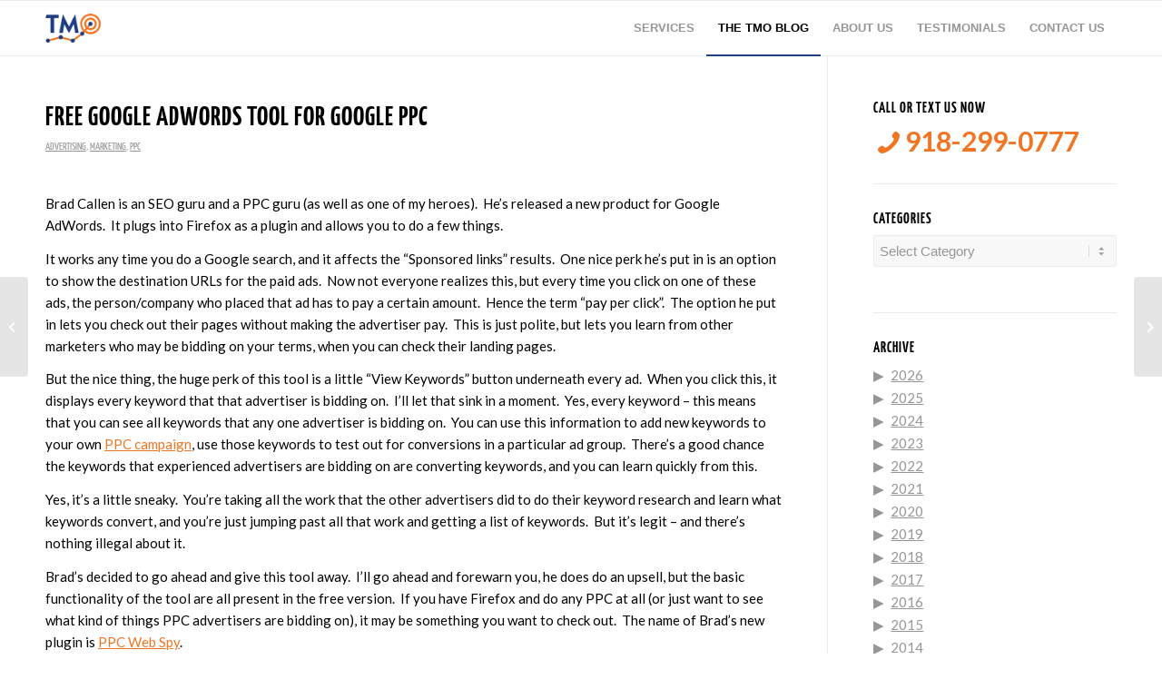

--- FILE ---
content_type: text/html; charset=UTF-8
request_url: https://www.tulsamarketingonline.com/free-google-ppc-tool-free-google-adwords-tool/
body_size: 19249
content:
<!DOCTYPE html>
<html lang="en-US" class="html_stretched responsive av-preloader-disabled  html_header_top html_logo_left html_main_nav_header html_menu_right html_custom html_header_sticky html_header_shrinking_disabled html_mobile_menu_phone html_header_searchicon_disabled html_content_align_center html_header_unstick_top html_header_stretch_disabled html_elegant-blog html_modern-blog html_av-overlay-side html_av-overlay-side-classic html_av-submenu-noclone html_entry_id_3332 av-cookies-no-cookie-consent av-no-preview av-default-lightbox html_text_menu_active av-mobile-menu-switch-default">
<head>
<meta charset="UTF-8" />


<!-- mobile setting -->
<meta name="viewport" content="width=device-width, initial-scale=1">

<!-- Scripts/CSS and wp_head hook -->

<style id="reCAPTCHA-style" >.google-recaptcha-container{display:block;clear:both;}
.google-recaptcha-container iframe{margin:0;}
.google-recaptcha-container .plugin-credits a{text-decoration:underline;}</style>
<meta name='robots' content='index, follow, max-image-preview:large, max-snippet:-1, max-video-preview:-1' />

<!-- Google Tag Manager for WordPress by gtm4wp.com -->
<script data-cfasync="false" data-pagespeed-no-defer>
	var gtm4wp_datalayer_name = "dataLayer";
	var dataLayer = dataLayer || [];
</script>
<!-- End Google Tag Manager for WordPress by gtm4wp.com -->
	<!-- This site is optimized with the Yoast SEO plugin v20.8 - https://yoast.com/wordpress/plugins/seo/ -->
	<title>Free Google AdWords Tool for Google PPC</title>
	<link rel="canonical" href="https://www.tulsamarketingonline.com/free-google-ppc-tool-free-google-adwords-tool/" />
	<meta property="og:locale" content="en_US" />
	<meta property="og:type" content="article" />
	<meta property="og:title" content="Free Google AdWords Tool for Google PPC" />
	<meta property="og:description" content="Brad Callen, the SEO/PPC guru, has released a new product. It&#039;s quite powerful, and he&#039;s actually giving it away. Find out what it does and if it might be worth checking out." />
	<meta property="og:url" content="https://www.tulsamarketingonline.com/free-google-ppc-tool-free-google-adwords-tool/" />
	<meta property="og:site_name" content="Tulsa Marketing Online" />
	<meta property="article:publisher" content="https://www.facebook.com/TulsaMarketingOnline" />
	<meta property="article:published_time" content="2009-01-29T23:31:42+00:00" />
	<meta property="article:modified_time" content="2020-08-08T22:16:10+00:00" />
	<meta name="author" content="Eric" />
	<meta name="twitter:card" content="summary_large_image" />
	<meta name="twitter:creator" content="@tulsamarketing" />
	<meta name="twitter:site" content="@tulsamarketing" />
	<script type="application/ld+json" class="yoast-schema-graph">{"@context":"https://schema.org","@graph":[{"@type":"Article","@id":"https://www.tulsamarketingonline.com/free-google-ppc-tool-free-google-adwords-tool/#article","isPartOf":{"@id":"https://www.tulsamarketingonline.com/free-google-ppc-tool-free-google-adwords-tool/"},"author":{"name":"Eric","@id":"https://www.tulsamarketingonline.com/#/schema/person/46aedadc4de5d3e01b6c7fd69f1ad33c"},"headline":"Free Google AdWords Tool for Google PPC","datePublished":"2009-01-29T23:31:42+00:00","dateModified":"2020-08-08T22:16:10+00:00","mainEntityOfPage":{"@id":"https://www.tulsamarketingonline.com/free-google-ppc-tool-free-google-adwords-tool/"},"wordCount":441,"commentCount":0,"publisher":{"@id":"https://www.tulsamarketingonline.com/#organization"},"keywords":["adwords tool","google adwords tool","google pay per click","google ppc","google ppc tool","pay per click","PPC"],"articleSection":["Advertising","Marketing","PPC"],"inLanguage":"en-US","potentialAction":[{"@type":"CommentAction","name":"Comment","target":["https://www.tulsamarketingonline.com/free-google-ppc-tool-free-google-adwords-tool/#respond"]}]},{"@type":"WebPage","@id":"https://www.tulsamarketingonline.com/free-google-ppc-tool-free-google-adwords-tool/","url":"https://www.tulsamarketingonline.com/free-google-ppc-tool-free-google-adwords-tool/","name":"Free Google AdWords Tool for Google PPC","isPartOf":{"@id":"https://www.tulsamarketingonline.com/#website"},"datePublished":"2009-01-29T23:31:42+00:00","dateModified":"2020-08-08T22:16:10+00:00","breadcrumb":{"@id":"https://www.tulsamarketingonline.com/free-google-ppc-tool-free-google-adwords-tool/#breadcrumb"},"inLanguage":"en-US","potentialAction":[{"@type":"ReadAction","target":["https://www.tulsamarketingonline.com/free-google-ppc-tool-free-google-adwords-tool/"]}]},{"@type":"BreadcrumbList","@id":"https://www.tulsamarketingonline.com/free-google-ppc-tool-free-google-adwords-tool/#breadcrumb","itemListElement":[{"@type":"ListItem","position":1,"name":"Home","item":"https://www.tulsamarketingonline.com/"},{"@type":"ListItem","position":2,"name":"Free Google AdWords Tool for Google PPC"}]},{"@type":"WebSite","@id":"https://www.tulsamarketingonline.com/#website","url":"https://www.tulsamarketingonline.com/","name":"Tulsa Marketing Online","description":"SEO, SEM, PPC, &amp; Web Design Services","publisher":{"@id":"https://www.tulsamarketingonline.com/#organization"},"potentialAction":[{"@type":"SearchAction","target":{"@type":"EntryPoint","urlTemplate":"https://www.tulsamarketingonline.com/?s={search_term_string}"},"query-input":"required name=search_term_string"}],"inLanguage":"en-US"},{"@type":"Organization","@id":"https://www.tulsamarketingonline.com/#organization","name":"Tulsa Marketing Online, LLC","url":"https://www.tulsamarketingonline.com/","logo":{"@type":"ImageObject","inLanguage":"en-US","@id":"https://www.tulsamarketingonline.com/#/schema/logo/image/","url":"https://www.tulsamarketingonline.com/wp-content/uploads/2018/12/g-plus-avatar.jpg","contentUrl":"https://www.tulsamarketingonline.com/wp-content/uploads/2018/12/g-plus-avatar.jpg","width":499,"height":374,"caption":"Tulsa Marketing Online, LLC"},"image":{"@id":"https://www.tulsamarketingonline.com/#/schema/logo/image/"},"sameAs":["https://www.facebook.com/TulsaMarketingOnline","https://twitter.com/tulsamarketing","https://www.linkedin.com/company/tulsa-marketing-online/"]},{"@type":"Person","@id":"https://www.tulsamarketingonline.com/#/schema/person/46aedadc4de5d3e01b6c7fd69f1ad33c","name":"Eric","image":{"@type":"ImageObject","inLanguage":"en-US","@id":"https://www.tulsamarketingonline.com/#/schema/person/image/","url":"https://secure.gravatar.com/avatar/e94cf8d95f6529f5c6a41a3f08a2ca77?s=96&d=mm&r=g","contentUrl":"https://secure.gravatar.com/avatar/e94cf8d95f6529f5c6a41a3f08a2ca77?s=96&d=mm&r=g","caption":"Eric"},"url":"https://www.tulsamarketingonline.com/author/eric/"}]}</script>
	<!-- / Yoast SEO plugin. -->


<link rel='dns-prefetch' href='//www.tulsamarketingonline.com' />
<link rel='dns-prefetch' href='//widgets.leadconnectorhq.com' />
<link rel='dns-prefetch' href='//www.google.com' />
<link rel='dns-prefetch' href='//fonts.googleapis.com' />
<link rel="alternate" type="application/rss+xml" title="Tulsa Marketing Online &raquo; Feed" href="https://www.tulsamarketingonline.com/feed/" />
<link rel="alternate" type="application/rss+xml" title="Tulsa Marketing Online &raquo; Comments Feed" href="https://www.tulsamarketingonline.com/comments/feed/" />
<link rel="alternate" type="application/rss+xml" title="Tulsa Marketing Online &raquo; Free Google AdWords Tool for Google PPC Comments Feed" href="https://www.tulsamarketingonline.com/free-google-ppc-tool-free-google-adwords-tool/feed/" />

<!-- google webfont font replacement -->

			<script type="ec1d6dd25603eaa860f7442d-text/javascript">

				(function() {

					/*	check if webfonts are disabled by user setting via cookie - or user must opt in.	*/
					var html = document.getElementsByTagName('html')[0];
					var cookie_check = html.className.indexOf('av-cookies-needs-opt-in') >= 0 || html.className.indexOf('av-cookies-can-opt-out') >= 0;
					var allow_continue = true;
					var silent_accept_cookie = html.className.indexOf('av-cookies-user-silent-accept') >= 0;

					if( cookie_check && ! silent_accept_cookie )
					{
						if( ! document.cookie.match(/aviaCookieConsent/) || html.className.indexOf('av-cookies-session-refused') >= 0 )
						{
							allow_continue = false;
						}
						else
						{
							if( ! document.cookie.match(/aviaPrivacyRefuseCookiesHideBar/) )
							{
								allow_continue = false;
							}
							else if( ! document.cookie.match(/aviaPrivacyEssentialCookiesEnabled/) )
							{
								allow_continue = false;
							}
							else if( document.cookie.match(/aviaPrivacyGoogleWebfontsDisabled/) )
							{
								allow_continue = false;
							}
						}
					}

					if( allow_continue )
					{
						var f = document.createElement('link');

						f.type 	= 'text/css';
						f.rel 	= 'stylesheet';
						f.href 	= 'https://fonts.googleapis.com/css?family=Lato:300,400,700&display=auto';
						f.id 	= 'avia-google-webfont';

						document.getElementsByTagName('head')[0].appendChild(f);
					}
				})();

			</script>
			<script type="ec1d6dd25603eaa860f7442d-text/javascript">
window._wpemojiSettings = {"baseUrl":"https:\/\/s.w.org\/images\/core\/emoji\/14.0.0\/72x72\/","ext":".png","svgUrl":"https:\/\/s.w.org\/images\/core\/emoji\/14.0.0\/svg\/","svgExt":".svg","source":{"concatemoji":"https:\/\/www.tulsamarketingonline.com\/wp-includes\/js\/wp-emoji-release.min.js?ver=6.2.8"}};
/*! This file is auto-generated */
!function(e,a,t){var n,r,o,i=a.createElement("canvas"),p=i.getContext&&i.getContext("2d");function s(e,t){p.clearRect(0,0,i.width,i.height),p.fillText(e,0,0);e=i.toDataURL();return p.clearRect(0,0,i.width,i.height),p.fillText(t,0,0),e===i.toDataURL()}function c(e){var t=a.createElement("script");t.src=e,t.defer=t.type="text/javascript",a.getElementsByTagName("head")[0].appendChild(t)}for(o=Array("flag","emoji"),t.supports={everything:!0,everythingExceptFlag:!0},r=0;r<o.length;r++)t.supports[o[r]]=function(e){if(p&&p.fillText)switch(p.textBaseline="top",p.font="600 32px Arial",e){case"flag":return s("\ud83c\udff3\ufe0f\u200d\u26a7\ufe0f","\ud83c\udff3\ufe0f\u200b\u26a7\ufe0f")?!1:!s("\ud83c\uddfa\ud83c\uddf3","\ud83c\uddfa\u200b\ud83c\uddf3")&&!s("\ud83c\udff4\udb40\udc67\udb40\udc62\udb40\udc65\udb40\udc6e\udb40\udc67\udb40\udc7f","\ud83c\udff4\u200b\udb40\udc67\u200b\udb40\udc62\u200b\udb40\udc65\u200b\udb40\udc6e\u200b\udb40\udc67\u200b\udb40\udc7f");case"emoji":return!s("\ud83e\udef1\ud83c\udffb\u200d\ud83e\udef2\ud83c\udfff","\ud83e\udef1\ud83c\udffb\u200b\ud83e\udef2\ud83c\udfff")}return!1}(o[r]),t.supports.everything=t.supports.everything&&t.supports[o[r]],"flag"!==o[r]&&(t.supports.everythingExceptFlag=t.supports.everythingExceptFlag&&t.supports[o[r]]);t.supports.everythingExceptFlag=t.supports.everythingExceptFlag&&!t.supports.flag,t.DOMReady=!1,t.readyCallback=function(){t.DOMReady=!0},t.supports.everything||(n=function(){t.readyCallback()},a.addEventListener?(a.addEventListener("DOMContentLoaded",n,!1),e.addEventListener("load",n,!1)):(e.attachEvent("onload",n),a.attachEvent("onreadystatechange",function(){"complete"===a.readyState&&t.readyCallback()})),(e=t.source||{}).concatemoji?c(e.concatemoji):e.wpemoji&&e.twemoji&&(c(e.twemoji),c(e.wpemoji)))}(window,document,window._wpemojiSettings);
</script>
<style type="text/css">
img.wp-smiley,
img.emoji {
	display: inline !important;
	border: none !important;
	box-shadow: none !important;
	height: 1em !important;
	width: 1em !important;
	margin: 0 0.07em !important;
	vertical-align: -0.1em !important;
	background: none !important;
	padding: 0 !important;
}
</style>
	<link rel='stylesheet' id='wp-block-library-css' href='https://www.tulsamarketingonline.com/wp-includes/css/dist/block-library/style.min.css?ver=6.2.8' type='text/css' media='all' />
<style id='global-styles-inline-css' type='text/css'>
body{--wp--preset--color--black: #000000;--wp--preset--color--cyan-bluish-gray: #abb8c3;--wp--preset--color--white: #ffffff;--wp--preset--color--pale-pink: #f78da7;--wp--preset--color--vivid-red: #cf2e2e;--wp--preset--color--luminous-vivid-orange: #ff6900;--wp--preset--color--luminous-vivid-amber: #fcb900;--wp--preset--color--light-green-cyan: #7bdcb5;--wp--preset--color--vivid-green-cyan: #00d084;--wp--preset--color--pale-cyan-blue: #8ed1fc;--wp--preset--color--vivid-cyan-blue: #0693e3;--wp--preset--color--vivid-purple: #9b51e0;--wp--preset--color--metallic-red: #b02b2c;--wp--preset--color--maximum-yellow-red: #edae44;--wp--preset--color--yellow-sun: #eeee22;--wp--preset--color--palm-leaf: #83a846;--wp--preset--color--aero: #7bb0e7;--wp--preset--color--old-lavender: #745f7e;--wp--preset--color--steel-teal: #5f8789;--wp--preset--color--raspberry-pink: #d65799;--wp--preset--color--medium-turquoise: #4ecac2;--wp--preset--gradient--vivid-cyan-blue-to-vivid-purple: linear-gradient(135deg,rgba(6,147,227,1) 0%,rgb(155,81,224) 100%);--wp--preset--gradient--light-green-cyan-to-vivid-green-cyan: linear-gradient(135deg,rgb(122,220,180) 0%,rgb(0,208,130) 100%);--wp--preset--gradient--luminous-vivid-amber-to-luminous-vivid-orange: linear-gradient(135deg,rgba(252,185,0,1) 0%,rgba(255,105,0,1) 100%);--wp--preset--gradient--luminous-vivid-orange-to-vivid-red: linear-gradient(135deg,rgba(255,105,0,1) 0%,rgb(207,46,46) 100%);--wp--preset--gradient--very-light-gray-to-cyan-bluish-gray: linear-gradient(135deg,rgb(238,238,238) 0%,rgb(169,184,195) 100%);--wp--preset--gradient--cool-to-warm-spectrum: linear-gradient(135deg,rgb(74,234,220) 0%,rgb(151,120,209) 20%,rgb(207,42,186) 40%,rgb(238,44,130) 60%,rgb(251,105,98) 80%,rgb(254,248,76) 100%);--wp--preset--gradient--blush-light-purple: linear-gradient(135deg,rgb(255,206,236) 0%,rgb(152,150,240) 100%);--wp--preset--gradient--blush-bordeaux: linear-gradient(135deg,rgb(254,205,165) 0%,rgb(254,45,45) 50%,rgb(107,0,62) 100%);--wp--preset--gradient--luminous-dusk: linear-gradient(135deg,rgb(255,203,112) 0%,rgb(199,81,192) 50%,rgb(65,88,208) 100%);--wp--preset--gradient--pale-ocean: linear-gradient(135deg,rgb(255,245,203) 0%,rgb(182,227,212) 50%,rgb(51,167,181) 100%);--wp--preset--gradient--electric-grass: linear-gradient(135deg,rgb(202,248,128) 0%,rgb(113,206,126) 100%);--wp--preset--gradient--midnight: linear-gradient(135deg,rgb(2,3,129) 0%,rgb(40,116,252) 100%);--wp--preset--duotone--dark-grayscale: url('#wp-duotone-dark-grayscale');--wp--preset--duotone--grayscale: url('#wp-duotone-grayscale');--wp--preset--duotone--purple-yellow: url('#wp-duotone-purple-yellow');--wp--preset--duotone--blue-red: url('#wp-duotone-blue-red');--wp--preset--duotone--midnight: url('#wp-duotone-midnight');--wp--preset--duotone--magenta-yellow: url('#wp-duotone-magenta-yellow');--wp--preset--duotone--purple-green: url('#wp-duotone-purple-green');--wp--preset--duotone--blue-orange: url('#wp-duotone-blue-orange');--wp--preset--font-size--small: 1rem;--wp--preset--font-size--medium: 1.125rem;--wp--preset--font-size--large: 1.75rem;--wp--preset--font-size--x-large: clamp(1.75rem, 3vw, 2.25rem);--wp--preset--spacing--20: 0.44rem;--wp--preset--spacing--30: 0.67rem;--wp--preset--spacing--40: 1rem;--wp--preset--spacing--50: 1.5rem;--wp--preset--spacing--60: 2.25rem;--wp--preset--spacing--70: 3.38rem;--wp--preset--spacing--80: 5.06rem;--wp--preset--shadow--natural: 6px 6px 9px rgba(0, 0, 0, 0.2);--wp--preset--shadow--deep: 12px 12px 50px rgba(0, 0, 0, 0.4);--wp--preset--shadow--sharp: 6px 6px 0px rgba(0, 0, 0, 0.2);--wp--preset--shadow--outlined: 6px 6px 0px -3px rgba(255, 255, 255, 1), 6px 6px rgba(0, 0, 0, 1);--wp--preset--shadow--crisp: 6px 6px 0px rgba(0, 0, 0, 1);}body { margin: 0;--wp--style--global--content-size: 800px;--wp--style--global--wide-size: 1130px; }.wp-site-blocks > .alignleft { float: left; margin-right: 2em; }.wp-site-blocks > .alignright { float: right; margin-left: 2em; }.wp-site-blocks > .aligncenter { justify-content: center; margin-left: auto; margin-right: auto; }:where(.is-layout-flex){gap: 0.5em;}body .is-layout-flow > .alignleft{float: left;margin-inline-start: 0;margin-inline-end: 2em;}body .is-layout-flow > .alignright{float: right;margin-inline-start: 2em;margin-inline-end: 0;}body .is-layout-flow > .aligncenter{margin-left: auto !important;margin-right: auto !important;}body .is-layout-constrained > .alignleft{float: left;margin-inline-start: 0;margin-inline-end: 2em;}body .is-layout-constrained > .alignright{float: right;margin-inline-start: 2em;margin-inline-end: 0;}body .is-layout-constrained > .aligncenter{margin-left: auto !important;margin-right: auto !important;}body .is-layout-constrained > :where(:not(.alignleft):not(.alignright):not(.alignfull)){max-width: var(--wp--style--global--content-size);margin-left: auto !important;margin-right: auto !important;}body .is-layout-constrained > .alignwide{max-width: var(--wp--style--global--wide-size);}body .is-layout-flex{display: flex;}body .is-layout-flex{flex-wrap: wrap;align-items: center;}body .is-layout-flex > *{margin: 0;}body{padding-top: 0px;padding-right: 0px;padding-bottom: 0px;padding-left: 0px;}a:where(:not(.wp-element-button)){text-decoration: underline;}.wp-element-button, .wp-block-button__link{background-color: #32373c;border-width: 0;color: #fff;font-family: inherit;font-size: inherit;line-height: inherit;padding: calc(0.667em + 2px) calc(1.333em + 2px);text-decoration: none;}.has-black-color{color: var(--wp--preset--color--black) !important;}.has-cyan-bluish-gray-color{color: var(--wp--preset--color--cyan-bluish-gray) !important;}.has-white-color{color: var(--wp--preset--color--white) !important;}.has-pale-pink-color{color: var(--wp--preset--color--pale-pink) !important;}.has-vivid-red-color{color: var(--wp--preset--color--vivid-red) !important;}.has-luminous-vivid-orange-color{color: var(--wp--preset--color--luminous-vivid-orange) !important;}.has-luminous-vivid-amber-color{color: var(--wp--preset--color--luminous-vivid-amber) !important;}.has-light-green-cyan-color{color: var(--wp--preset--color--light-green-cyan) !important;}.has-vivid-green-cyan-color{color: var(--wp--preset--color--vivid-green-cyan) !important;}.has-pale-cyan-blue-color{color: var(--wp--preset--color--pale-cyan-blue) !important;}.has-vivid-cyan-blue-color{color: var(--wp--preset--color--vivid-cyan-blue) !important;}.has-vivid-purple-color{color: var(--wp--preset--color--vivid-purple) !important;}.has-metallic-red-color{color: var(--wp--preset--color--metallic-red) !important;}.has-maximum-yellow-red-color{color: var(--wp--preset--color--maximum-yellow-red) !important;}.has-yellow-sun-color{color: var(--wp--preset--color--yellow-sun) !important;}.has-palm-leaf-color{color: var(--wp--preset--color--palm-leaf) !important;}.has-aero-color{color: var(--wp--preset--color--aero) !important;}.has-old-lavender-color{color: var(--wp--preset--color--old-lavender) !important;}.has-steel-teal-color{color: var(--wp--preset--color--steel-teal) !important;}.has-raspberry-pink-color{color: var(--wp--preset--color--raspberry-pink) !important;}.has-medium-turquoise-color{color: var(--wp--preset--color--medium-turquoise) !important;}.has-black-background-color{background-color: var(--wp--preset--color--black) !important;}.has-cyan-bluish-gray-background-color{background-color: var(--wp--preset--color--cyan-bluish-gray) !important;}.has-white-background-color{background-color: var(--wp--preset--color--white) !important;}.has-pale-pink-background-color{background-color: var(--wp--preset--color--pale-pink) !important;}.has-vivid-red-background-color{background-color: var(--wp--preset--color--vivid-red) !important;}.has-luminous-vivid-orange-background-color{background-color: var(--wp--preset--color--luminous-vivid-orange) !important;}.has-luminous-vivid-amber-background-color{background-color: var(--wp--preset--color--luminous-vivid-amber) !important;}.has-light-green-cyan-background-color{background-color: var(--wp--preset--color--light-green-cyan) !important;}.has-vivid-green-cyan-background-color{background-color: var(--wp--preset--color--vivid-green-cyan) !important;}.has-pale-cyan-blue-background-color{background-color: var(--wp--preset--color--pale-cyan-blue) !important;}.has-vivid-cyan-blue-background-color{background-color: var(--wp--preset--color--vivid-cyan-blue) !important;}.has-vivid-purple-background-color{background-color: var(--wp--preset--color--vivid-purple) !important;}.has-metallic-red-background-color{background-color: var(--wp--preset--color--metallic-red) !important;}.has-maximum-yellow-red-background-color{background-color: var(--wp--preset--color--maximum-yellow-red) !important;}.has-yellow-sun-background-color{background-color: var(--wp--preset--color--yellow-sun) !important;}.has-palm-leaf-background-color{background-color: var(--wp--preset--color--palm-leaf) !important;}.has-aero-background-color{background-color: var(--wp--preset--color--aero) !important;}.has-old-lavender-background-color{background-color: var(--wp--preset--color--old-lavender) !important;}.has-steel-teal-background-color{background-color: var(--wp--preset--color--steel-teal) !important;}.has-raspberry-pink-background-color{background-color: var(--wp--preset--color--raspberry-pink) !important;}.has-medium-turquoise-background-color{background-color: var(--wp--preset--color--medium-turquoise) !important;}.has-black-border-color{border-color: var(--wp--preset--color--black) !important;}.has-cyan-bluish-gray-border-color{border-color: var(--wp--preset--color--cyan-bluish-gray) !important;}.has-white-border-color{border-color: var(--wp--preset--color--white) !important;}.has-pale-pink-border-color{border-color: var(--wp--preset--color--pale-pink) !important;}.has-vivid-red-border-color{border-color: var(--wp--preset--color--vivid-red) !important;}.has-luminous-vivid-orange-border-color{border-color: var(--wp--preset--color--luminous-vivid-orange) !important;}.has-luminous-vivid-amber-border-color{border-color: var(--wp--preset--color--luminous-vivid-amber) !important;}.has-light-green-cyan-border-color{border-color: var(--wp--preset--color--light-green-cyan) !important;}.has-vivid-green-cyan-border-color{border-color: var(--wp--preset--color--vivid-green-cyan) !important;}.has-pale-cyan-blue-border-color{border-color: var(--wp--preset--color--pale-cyan-blue) !important;}.has-vivid-cyan-blue-border-color{border-color: var(--wp--preset--color--vivid-cyan-blue) !important;}.has-vivid-purple-border-color{border-color: var(--wp--preset--color--vivid-purple) !important;}.has-metallic-red-border-color{border-color: var(--wp--preset--color--metallic-red) !important;}.has-maximum-yellow-red-border-color{border-color: var(--wp--preset--color--maximum-yellow-red) !important;}.has-yellow-sun-border-color{border-color: var(--wp--preset--color--yellow-sun) !important;}.has-palm-leaf-border-color{border-color: var(--wp--preset--color--palm-leaf) !important;}.has-aero-border-color{border-color: var(--wp--preset--color--aero) !important;}.has-old-lavender-border-color{border-color: var(--wp--preset--color--old-lavender) !important;}.has-steel-teal-border-color{border-color: var(--wp--preset--color--steel-teal) !important;}.has-raspberry-pink-border-color{border-color: var(--wp--preset--color--raspberry-pink) !important;}.has-medium-turquoise-border-color{border-color: var(--wp--preset--color--medium-turquoise) !important;}.has-vivid-cyan-blue-to-vivid-purple-gradient-background{background: var(--wp--preset--gradient--vivid-cyan-blue-to-vivid-purple) !important;}.has-light-green-cyan-to-vivid-green-cyan-gradient-background{background: var(--wp--preset--gradient--light-green-cyan-to-vivid-green-cyan) !important;}.has-luminous-vivid-amber-to-luminous-vivid-orange-gradient-background{background: var(--wp--preset--gradient--luminous-vivid-amber-to-luminous-vivid-orange) !important;}.has-luminous-vivid-orange-to-vivid-red-gradient-background{background: var(--wp--preset--gradient--luminous-vivid-orange-to-vivid-red) !important;}.has-very-light-gray-to-cyan-bluish-gray-gradient-background{background: var(--wp--preset--gradient--very-light-gray-to-cyan-bluish-gray) !important;}.has-cool-to-warm-spectrum-gradient-background{background: var(--wp--preset--gradient--cool-to-warm-spectrum) !important;}.has-blush-light-purple-gradient-background{background: var(--wp--preset--gradient--blush-light-purple) !important;}.has-blush-bordeaux-gradient-background{background: var(--wp--preset--gradient--blush-bordeaux) !important;}.has-luminous-dusk-gradient-background{background: var(--wp--preset--gradient--luminous-dusk) !important;}.has-pale-ocean-gradient-background{background: var(--wp--preset--gradient--pale-ocean) !important;}.has-electric-grass-gradient-background{background: var(--wp--preset--gradient--electric-grass) !important;}.has-midnight-gradient-background{background: var(--wp--preset--gradient--midnight) !important;}.has-small-font-size{font-size: var(--wp--preset--font-size--small) !important;}.has-medium-font-size{font-size: var(--wp--preset--font-size--medium) !important;}.has-large-font-size{font-size: var(--wp--preset--font-size--large) !important;}.has-x-large-font-size{font-size: var(--wp--preset--font-size--x-large) !important;}
.wp-block-navigation a:where(:not(.wp-element-button)){color: inherit;}
:where(.wp-block-columns.is-layout-flex){gap: 2em;}
.wp-block-pullquote{font-size: 1.5em;line-height: 1.6;}
</style>
<link rel='stylesheet' id='collapsed-archives-style-css' href='https://www.tulsamarketingonline.com/wp-content/plugins/collapsed-archives/style.css?ver=6.2.8' type='text/css' media='all' />
<link rel='stylesheet' id='infusion-front-css-css' href='https://www.tulsamarketingonline.com/wp-content/plugins/infusionsoft-official-opt-in-forms/includes/ext/infusionsoft_infusionbar/css/style.css?ver=6.2.8' type='text/css' media='all' />
<link rel='stylesheet' id='inf_infusionsoft-open-sans-css' href='https://fonts.googleapis.com/css?family=Open+Sans:400,700' type='text/css' media='all' />
<link rel='stylesheet' id='inf_infusionsoft-css-css' href='https://www.tulsamarketingonline.com/wp-content/plugins/infusionsoft-official-opt-in-forms/css/style.css?ver=1.0.5' type='text/css' media='all' />
<link rel='stylesheet' id='LeadConnector-css' href='https://www.tulsamarketingonline.com/wp-content/plugins/leadconnector/public/css/lc-public.css?ver=1.7' type='text/css' media='all' />
<link rel='stylesheet' id='griwpc-recaptcha-style-css' href='https://www.tulsamarketingonline.com/wp-content/plugins/recaptcha-in-wp-comments-form/css/recaptcha.css?ver=9.1.2' type='text/css' media='all' />
<style id='griwpc-recaptcha-style-inline-css' type='text/css'>
.google-recaptcha-container{display:block;clear:both;}
.google-recaptcha-container iframe{margin:0;}
.google-recaptcha-container .plugin-credits a{text-decoration:underline;}
</style>
<link rel='stylesheet' id='avia-merged-styles-css' href='https://www.tulsamarketingonline.com/wp-content/uploads/dynamic_avia/avia-merged-styles-0ec7150b15db0fed9b2b588bcf044c78---64742ccc39a36.css' type='text/css' media='all' />
<script type="ec1d6dd25603eaa860f7442d-text/javascript" src='https://www.tulsamarketingonline.com/wp-includes/js/jquery/jquery.min.js?ver=3.6.4' id='jquery-core-js'></script>
<script type="ec1d6dd25603eaa860f7442d-text/javascript" src='https://www.tulsamarketingonline.com/wp-includes/js/jquery/jquery-migrate.min.js?ver=3.4.0' id='jquery-migrate-js'></script>
<script type="ec1d6dd25603eaa860f7442d-text/javascript" src='https://widgets.leadconnectorhq.com/loader.js?ver=6.2.8' id='LeadConnector.lc_text_widget-js'></script>
<script type="ec1d6dd25603eaa860f7442d-text/javascript" id='LeadConnector-js-extra'>
/* <![CDATA[ */
var lc_public_js = {"text_widget_location_id":"23knhqzVhYUQpOanDpMI","text_widget_heading":"","text_widget_sub_heading":"","text_widget_error":"0","text_widget_use_email_field":"0","text_widget_settings":null,"text_widget_cdn_base_url":"https:\/\/widgets.leadconnectorhq.com\/"};
/* ]]> */
</script>
<script type="ec1d6dd25603eaa860f7442d-text/javascript" src='https://www.tulsamarketingonline.com/wp-content/plugins/leadconnector/public/js/lc-public.js?ver=1.7' id='LeadConnector-js'></script>
<script type="ec1d6dd25603eaa860f7442d-text/javascript" src='https://www.tulsamarketingonline.com/wp-content/uploads/dynamic_avia/avia-head-scripts-fa5ebcdd5bf8df31f2a419a453bcf7e4---64742cccd0646.js' id='avia-head-scripts-js'></script>
<link rel="https://api.w.org/" href="https://www.tulsamarketingonline.com/wp-json/" /><link rel="alternate" type="application/json" href="https://www.tulsamarketingonline.com/wp-json/wp/v2/posts/3332" /><link rel="EditURI" type="application/rsd+xml" title="RSD" href="https://www.tulsamarketingonline.com/xmlrpc.php?rsd" />
<link rel="wlwmanifest" type="application/wlwmanifest+xml" href="https://www.tulsamarketingonline.com/wp-includes/wlwmanifest.xml" />
<meta name="generator" content="WordPress 6.2.8" />
<link rel='shortlink' href='https://www.tulsamarketingonline.com/?p=3332' />
<link rel="alternate" type="application/json+oembed" href="https://www.tulsamarketingonline.com/wp-json/oembed/1.0/embed?url=https%3A%2F%2Fwww.tulsamarketingonline.com%2Ffree-google-ppc-tool-free-google-adwords-tool%2F" />
<link rel="alternate" type="text/xml+oembed" href="https://www.tulsamarketingonline.com/wp-json/oembed/1.0/embed?url=https%3A%2F%2Fwww.tulsamarketingonline.com%2Ffree-google-ppc-tool-free-google-adwords-tool%2F&#038;format=xml" />
<script src="https://js163.infusionsoft.com/app/webTracking/getTrackingCode" type="ec1d6dd25603eaa860f7442d-text/javascript"></script >
<!-- Google Tag Manager for WordPress by gtm4wp.com -->
<!-- GTM Container placement set to footer -->
<script data-cfasync="false" data-pagespeed-no-defer>
	var dataLayer_content = {"pagePostType":"post","pagePostType2":"single-post","pageCategory":["advertising","marketing","ppc"],"pageAttributes":["adwords-tool","google-adwords-tool","google-pay-per-click","google-ppc","google-ppc-tool","pay-per-click","ppc"],"pagePostAuthor":"Eric"};
	dataLayer.push( dataLayer_content );
</script>
<script data-cfasync="false">
(function(w,d,s,l,i){w[l]=w[l]||[];w[l].push({'gtm.start':
new Date().getTime(),event:'gtm.js'});var f=d.getElementsByTagName(s)[0],
j=d.createElement(s),dl=l!='dataLayer'?'&l='+l:'';j.async=true;j.src=
'//www.googletagmanager.com/gtm.'+'js?id='+i+dl;f.parentNode.insertBefore(j,f);
})(window,document,'script','dataLayer','GTM-5DTM');
</script>
<!-- End Google Tag Manager -->
<!-- End Google Tag Manager for WordPress by gtm4wp.com -->		<script type="ec1d6dd25603eaa860f7442d-text/javascript">
			document.documentElement.className = document.documentElement.className.replace( 'no-js', 'js' );
		</script>
				<style>
			.no-js img.lazyload { display: none; }
			figure.wp-block-image img.lazyloading { min-width: 150px; }
							.lazyload, .lazyloading { opacity: 0; }
				.lazyloaded {
					opacity: 1;
					transition: opacity 400ms;
					transition-delay: 0ms;
				}
					</style>
		<link rel="profile" href="https://gmpg.org/xfn/11" />
<link rel="alternate" type="application/rss+xml" title="Tulsa Marketing Online RSS2 Feed" href="https://www.tulsamarketingonline.com/feed/" />
<link rel="pingback" href="https://www.tulsamarketingonline.com/xmlrpc.php" />

<style type='text/css' media='screen'>
 #top #header_main > .container, #top #header_main > .container .main_menu  .av-main-nav > li > a, #top #header_main #menu-item-shop .cart_dropdown_link{ height:60px; line-height: 60px; }
 .html_top_nav_header .av-logo-container{ height:60px;  }
 .html_header_top.html_header_sticky #top #wrap_all #main{ padding-top:60px; } 
</style>
<!--[if lt IE 9]><script src="https://www.tulsamarketingonline.com/wp-content/themes/enfold/js/html5shiv.js"></script><![endif]-->
<link rel="icon" href="https://www.tulsamarketingonline.com/wp-content/uploads/2018/07/TMO-favicon.png" type="image/png">

<!-- To speed up the rendering and to display the site as fast as possible to the user we include some styles and scripts for above the fold content inline -->
<script type="ec1d6dd25603eaa860f7442d-text/javascript">'use strict';var avia_is_mobile=!1;if(/Android|webOS|iPhone|iPad|iPod|BlackBerry|IEMobile|Opera Mini/i.test(navigator.userAgent)&&'ontouchstart' in document.documentElement){avia_is_mobile=!0;document.documentElement.className+=' avia_mobile '}
else{document.documentElement.className+=' avia_desktop '};document.documentElement.className+=' js_active ';(function(){var e=['-webkit-','-moz-','-ms-',''],n='',o=!1,a=!1;for(var t in e){if(e[t]+'transform' in document.documentElement.style){o=!0;n=e[t]+'transform'};if(e[t]+'perspective' in document.documentElement.style){a=!0}};if(o){document.documentElement.className+=' avia_transform '};if(a){document.documentElement.className+=' avia_transform3d '};if(typeof document.getElementsByClassName=='function'&&typeof document.documentElement.getBoundingClientRect=='function'&&avia_is_mobile==!1){if(n&&window.innerHeight>0){setTimeout(function(){var e=0,o={},a=0,t=document.getElementsByClassName('av-parallax'),i=window.pageYOffset||document.documentElement.scrollTop;for(e=0;e<t.length;e++){t[e].style.top='0px';o=t[e].getBoundingClientRect();a=Math.ceil((window.innerHeight+i-o.top)*0.3);t[e].style[n]='translate(0px, '+a+'px)';t[e].style.top='auto';t[e].className+=' enabled-parallax '}},50)}}})();</script><link rel="icon" href="https://www.tulsamarketingonline.com/wp-content/uploads/2018/07/TMO-favicon-36x36.png" sizes="32x32" />
<link rel="icon" href="https://www.tulsamarketingonline.com/wp-content/uploads/2018/07/TMO-favicon.png" sizes="192x192" />
<link rel="apple-touch-icon" href="https://www.tulsamarketingonline.com/wp-content/uploads/2018/07/TMO-favicon-180x180.png" />
<meta name="msapplication-TileImage" content="https://www.tulsamarketingonline.com/wp-content/uploads/2018/07/TMO-favicon.png" />
<style type="text/css">
		@font-face {font-family: 'entypo-fontello'; font-weight: normal; font-style: normal; font-display: auto;
		src: url('https://www.tulsamarketingonline.com/wp-content/themes/enfold/config-templatebuilder/avia-template-builder/assets/fonts/entypo-fontello.woff2') format('woff2'),
		url('https://www.tulsamarketingonline.com/wp-content/themes/enfold/config-templatebuilder/avia-template-builder/assets/fonts/entypo-fontello.woff') format('woff'),
		url('https://www.tulsamarketingonline.com/wp-content/themes/enfold/config-templatebuilder/avia-template-builder/assets/fonts/entypo-fontello.ttf') format('truetype'),
		url('https://www.tulsamarketingonline.com/wp-content/themes/enfold/config-templatebuilder/avia-template-builder/assets/fonts/entypo-fontello.svg#entypo-fontello') format('svg'),
		url('https://www.tulsamarketingonline.com/wp-content/themes/enfold/config-templatebuilder/avia-template-builder/assets/fonts/entypo-fontello.eot'),
		url('https://www.tulsamarketingonline.com/wp-content/themes/enfold/config-templatebuilder/avia-template-builder/assets/fonts/entypo-fontello.eot?#iefix') format('embedded-opentype');
		} #top .avia-font-entypo-fontello, body .avia-font-entypo-fontello, html body [data-av_iconfont='entypo-fontello']:before{ font-family: 'entypo-fontello'; }
		</style>

<!--
Debugging Info for Theme support: 

Theme: Enfold
Version: 5.6.2
Installed: enfold
AviaFramework Version: 5.3
AviaBuilder Version: 5.3
aviaElementManager Version: 1.0.1
ML:268435456-PU:83-PLA:14
WP:6.2.8
Compress: CSS:all theme files - JS:all theme files
Updates: disabled
PLAu:13
-->
</head>

<body id="top" class="post-template-default single single-post postid-3332 single-format-standard stretched rtl_columns av-curtain-numeric yanone-kaffeesatz-custom yanone-kaffeesatz lato  inf_infusionsoft" itemscope="itemscope" itemtype="https://schema.org/WebPage" >

	<svg xmlns="http://www.w3.org/2000/svg" viewBox="0 0 0 0" width="0" height="0" focusable="false" role="none" style="visibility: hidden; position: absolute; left: -9999px; overflow: hidden;" ><defs><filter id="wp-duotone-dark-grayscale"><feColorMatrix color-interpolation-filters="sRGB" type="matrix" values=" .299 .587 .114 0 0 .299 .587 .114 0 0 .299 .587 .114 0 0 .299 .587 .114 0 0 " /><feComponentTransfer color-interpolation-filters="sRGB" ><feFuncR type="table" tableValues="0 0.49803921568627" /><feFuncG type="table" tableValues="0 0.49803921568627" /><feFuncB type="table" tableValues="0 0.49803921568627" /><feFuncA type="table" tableValues="1 1" /></feComponentTransfer><feComposite in2="SourceGraphic" operator="in" /></filter></defs></svg><svg xmlns="http://www.w3.org/2000/svg" viewBox="0 0 0 0" width="0" height="0" focusable="false" role="none" style="visibility: hidden; position: absolute; left: -9999px; overflow: hidden;" ><defs><filter id="wp-duotone-grayscale"><feColorMatrix color-interpolation-filters="sRGB" type="matrix" values=" .299 .587 .114 0 0 .299 .587 .114 0 0 .299 .587 .114 0 0 .299 .587 .114 0 0 " /><feComponentTransfer color-interpolation-filters="sRGB" ><feFuncR type="table" tableValues="0 1" /><feFuncG type="table" tableValues="0 1" /><feFuncB type="table" tableValues="0 1" /><feFuncA type="table" tableValues="1 1" /></feComponentTransfer><feComposite in2="SourceGraphic" operator="in" /></filter></defs></svg><svg xmlns="http://www.w3.org/2000/svg" viewBox="0 0 0 0" width="0" height="0" focusable="false" role="none" style="visibility: hidden; position: absolute; left: -9999px; overflow: hidden;" ><defs><filter id="wp-duotone-purple-yellow"><feColorMatrix color-interpolation-filters="sRGB" type="matrix" values=" .299 .587 .114 0 0 .299 .587 .114 0 0 .299 .587 .114 0 0 .299 .587 .114 0 0 " /><feComponentTransfer color-interpolation-filters="sRGB" ><feFuncR type="table" tableValues="0.54901960784314 0.98823529411765" /><feFuncG type="table" tableValues="0 1" /><feFuncB type="table" tableValues="0.71764705882353 0.25490196078431" /><feFuncA type="table" tableValues="1 1" /></feComponentTransfer><feComposite in2="SourceGraphic" operator="in" /></filter></defs></svg><svg xmlns="http://www.w3.org/2000/svg" viewBox="0 0 0 0" width="0" height="0" focusable="false" role="none" style="visibility: hidden; position: absolute; left: -9999px; overflow: hidden;" ><defs><filter id="wp-duotone-blue-red"><feColorMatrix color-interpolation-filters="sRGB" type="matrix" values=" .299 .587 .114 0 0 .299 .587 .114 0 0 .299 .587 .114 0 0 .299 .587 .114 0 0 " /><feComponentTransfer color-interpolation-filters="sRGB" ><feFuncR type="table" tableValues="0 1" /><feFuncG type="table" tableValues="0 0.27843137254902" /><feFuncB type="table" tableValues="0.5921568627451 0.27843137254902" /><feFuncA type="table" tableValues="1 1" /></feComponentTransfer><feComposite in2="SourceGraphic" operator="in" /></filter></defs></svg><svg xmlns="http://www.w3.org/2000/svg" viewBox="0 0 0 0" width="0" height="0" focusable="false" role="none" style="visibility: hidden; position: absolute; left: -9999px; overflow: hidden;" ><defs><filter id="wp-duotone-midnight"><feColorMatrix color-interpolation-filters="sRGB" type="matrix" values=" .299 .587 .114 0 0 .299 .587 .114 0 0 .299 .587 .114 0 0 .299 .587 .114 0 0 " /><feComponentTransfer color-interpolation-filters="sRGB" ><feFuncR type="table" tableValues="0 0" /><feFuncG type="table" tableValues="0 0.64705882352941" /><feFuncB type="table" tableValues="0 1" /><feFuncA type="table" tableValues="1 1" /></feComponentTransfer><feComposite in2="SourceGraphic" operator="in" /></filter></defs></svg><svg xmlns="http://www.w3.org/2000/svg" viewBox="0 0 0 0" width="0" height="0" focusable="false" role="none" style="visibility: hidden; position: absolute; left: -9999px; overflow: hidden;" ><defs><filter id="wp-duotone-magenta-yellow"><feColorMatrix color-interpolation-filters="sRGB" type="matrix" values=" .299 .587 .114 0 0 .299 .587 .114 0 0 .299 .587 .114 0 0 .299 .587 .114 0 0 " /><feComponentTransfer color-interpolation-filters="sRGB" ><feFuncR type="table" tableValues="0.78039215686275 1" /><feFuncG type="table" tableValues="0 0.94901960784314" /><feFuncB type="table" tableValues="0.35294117647059 0.47058823529412" /><feFuncA type="table" tableValues="1 1" /></feComponentTransfer><feComposite in2="SourceGraphic" operator="in" /></filter></defs></svg><svg xmlns="http://www.w3.org/2000/svg" viewBox="0 0 0 0" width="0" height="0" focusable="false" role="none" style="visibility: hidden; position: absolute; left: -9999px; overflow: hidden;" ><defs><filter id="wp-duotone-purple-green"><feColorMatrix color-interpolation-filters="sRGB" type="matrix" values=" .299 .587 .114 0 0 .299 .587 .114 0 0 .299 .587 .114 0 0 .299 .587 .114 0 0 " /><feComponentTransfer color-interpolation-filters="sRGB" ><feFuncR type="table" tableValues="0.65098039215686 0.40392156862745" /><feFuncG type="table" tableValues="0 1" /><feFuncB type="table" tableValues="0.44705882352941 0.4" /><feFuncA type="table" tableValues="1 1" /></feComponentTransfer><feComposite in2="SourceGraphic" operator="in" /></filter></defs></svg><svg xmlns="http://www.w3.org/2000/svg" viewBox="0 0 0 0" width="0" height="0" focusable="false" role="none" style="visibility: hidden; position: absolute; left: -9999px; overflow: hidden;" ><defs><filter id="wp-duotone-blue-orange"><feColorMatrix color-interpolation-filters="sRGB" type="matrix" values=" .299 .587 .114 0 0 .299 .587 .114 0 0 .299 .587 .114 0 0 .299 .587 .114 0 0 " /><feComponentTransfer color-interpolation-filters="sRGB" ><feFuncR type="table" tableValues="0.098039215686275 1" /><feFuncG type="table" tableValues="0 0.66274509803922" /><feFuncB type="table" tableValues="0.84705882352941 0.41960784313725" /><feFuncA type="table" tableValues="1 1" /></feComponentTransfer><feComposite in2="SourceGraphic" operator="in" /></filter></defs></svg>
	<div id='wrap_all'>

	
<header id='header' class='all_colors header_color light_bg_color  av_header_top av_logo_left av_main_nav_header av_menu_right av_custom av_header_sticky av_header_shrinking_disabled av_header_stretch_disabled av_mobile_menu_phone av_header_searchicon_disabled av_header_unstick_top av_bottom_nav_disabled  av_alternate_logo_active av_header_border_disabled' data-av_shrink_factor='50' role="banner" itemscope="itemscope" itemtype="https://schema.org/WPHeader" >

		<div  id='header_main' class='container_wrap container_wrap_logo'>

        <div class='container av-logo-container'><div class='inner-container'><span class='logo avia-standard-logo'><a href='https://www.tulsamarketingonline.com/' class=''><img  height="100" width="300" alt='Tulsa Marketing Online' title='TMO-Logo' data-src="https://www.tulsamarketingonline.com/wp-content/uploads/2018/07/TMO-Logo.png" class="lazyload" src="[data-uri]" /><noscript><img src="https://www.tulsamarketingonline.com/wp-content/uploads/2018/07/TMO-Logo.png" height="100" width="300" alt='Tulsa Marketing Online' title='TMO-Logo' /></noscript></a></span><nav class='main_menu' data-selectname='Select a page'  role="navigation" itemscope="itemscope" itemtype="https://schema.org/SiteNavigationElement" ><div class="avia-menu av-main-nav-wrap"><ul role="menu" class="menu av-main-nav" id="avia-menu"><li role="menuitem" id="menu-item-118" class="menu-item menu-item-type-custom menu-item-object-custom menu-item-has-children menu-item-top-level menu-item-top-level-1"><a href="#" itemprop="url" tabindex="0"><span class="avia-bullet"></span><span class="avia-menu-text">Services</span><span class="avia-menu-fx"><span class="avia-arrow-wrap"><span class="avia-arrow"></span></span></span></a>


<ul class="sub-menu">
	<li role="menuitem" id="menu-item-4002" class="menu-item menu-item-type-post_type menu-item-object-page"><a href="https://www.tulsamarketingonline.com/web-design/" itemprop="url" tabindex="0"><span class="avia-bullet"></span><span class="avia-menu-text">Web Design</span></a></li>
	<li role="menuitem" id="menu-item-4052" class="menu-item menu-item-type-post_type menu-item-object-page"><a href="https://www.tulsamarketingonline.com/search-engine-optimization/" itemprop="url" tabindex="0"><span class="avia-bullet"></span><span class="avia-menu-text">SEO</span></a></li>
	<li role="menuitem" id="menu-item-4032" class="menu-item menu-item-type-post_type menu-item-object-page"><a href="https://www.tulsamarketingonline.com/ppc-search-engine-marketing/" itemprop="url" tabindex="0"><span class="avia-bullet"></span><span class="avia-menu-text">PPC / SEM</span></a></li>
	<li role="menuitem" id="menu-item-4058" class="menu-item menu-item-type-post_type menu-item-object-page"><a href="https://www.tulsamarketingonline.com/analytics/" itemprop="url" tabindex="0"><span class="avia-bullet"></span><span class="avia-menu-text">Analytics</span></a></li>
</ul>
</li>
<li role="menuitem" id="menu-item-4018" class="menu-item menu-item-type-post_type menu-item-object-page menu-item-top-level menu-item-top-level-2 current-menu-item"><a href="https://www.tulsamarketingonline.com/blog/" itemprop="url" tabindex="0"><span class="avia-bullet"></span><span class="avia-menu-text">The TMO Blog</span><span class="avia-menu-fx"><span class="avia-arrow-wrap"><span class="avia-arrow"></span></span></span></a></li>
<li role="menuitem" id="menu-item-4068" class="menu-item menu-item-type-post_type menu-item-object-page menu-item-top-level menu-item-top-level-3"><a href="https://www.tulsamarketingonline.com/about-us/" itemprop="url" tabindex="0"><span class="avia-bullet"></span><span class="avia-menu-text">About Us</span><span class="avia-menu-fx"><span class="avia-arrow-wrap"><span class="avia-arrow"></span></span></span></a></li>
<li role="menuitem" id="menu-item-4075" class="menu-item menu-item-type-post_type menu-item-object-page menu-item-top-level menu-item-top-level-4"><a href="https://www.tulsamarketingonline.com/testimonials/" itemprop="url" tabindex="0"><span class="avia-bullet"></span><span class="avia-menu-text">Testimonials</span><span class="avia-menu-fx"><span class="avia-arrow-wrap"><span class="avia-arrow"></span></span></span></a></li>
<li role="menuitem" id="menu-item-4069" class="menu-item menu-item-type-post_type menu-item-object-page menu-item-top-level menu-item-top-level-5"><a href="https://www.tulsamarketingonline.com/contact-us/" itemprop="url" tabindex="0"><span class="avia-bullet"></span><span class="avia-menu-text">Contact Us</span><span class="avia-menu-fx"><span class="avia-arrow-wrap"><span class="avia-arrow"></span></span></span></a></li>
<li class="av-burger-menu-main menu-item-avia-special ">
	        			<a href="#" aria-label="Menu" aria-hidden="false">
							<span class="av-hamburger av-hamburger--spin av-js-hamburger">
								<span class="av-hamburger-box">
						          <span class="av-hamburger-inner"></span>
						          <strong>Menu</strong>
								</span>
							</span>
							<span class="avia_hidden_link_text">Menu</span>
						</a>
	        		   </li></ul></div></nav></div> </div> 
		<!-- end container_wrap-->
		</div>
<div class="header_bg"></div>
<!-- end header -->
</header>

	<div id='main' class='all_colors' data-scroll-offset='60'>

	
		<div class='container_wrap container_wrap_first main_color sidebar_right'>

			<div class='container template-blog template-single-blog '>

				<main class='content units av-content-small alpha  av-blog-meta-author-disabled'  role="main" itemscope="itemscope" itemtype="https://schema.org/Blog" >

					<article class="post-entry post-entry-type-standard post-entry-3332 post-loop-1 post-parity-odd post-entry-last single-big  post-3332 post type-post status-publish format-standard hentry category-advertising category-marketing category-ppc tag-adwords-tool tag-google-adwords-tool tag-google-pay-per-click tag-google-ppc tag-google-ppc-tool tag-pay-per-click tag-ppc"  itemscope="itemscope" itemtype="https://schema.org/BlogPosting" itemprop="blogPost" ><div class="blog-meta"></div><div class='entry-content-wrapper clearfix standard-content'><header class="entry-content-header"><div class="av-heading-wrapper"><h1 class='post-title entry-title '  itemprop="headline" >Free Google AdWords Tool for Google PPC<span class="post-format-icon minor-meta"></span></h1><span class="blog-categories minor-meta"><a href="https://www.tulsamarketingonline.com/category/advertising/" rel="tag">Advertising</a>, <a href="https://www.tulsamarketingonline.com/category/marketing/" rel="tag">Marketing</a>, <a href="https://www.tulsamarketingonline.com/category/ppc/" rel="tag">PPC</a></span></div></header><span class="av-vertical-delimiter"></span><div class="entry-content"  itemprop="text" ><p>Brad Callen is an SEO guru and a PPC guru (as well as one of my heroes).  He&#8217;s released a new product for Google AdWords.  It plugs into Firefox as a plugin and allows you to do a few things.</p>
<p>It works any time you do a Google search, and it affects the &#8220;Sponsored links&#8221; results.  One nice perk he&#8217;s put in is an option to show the destination URLs for the paid ads.  Now not everyone realizes this, but every time you click on one of these ads, the person/company who placed that ad has to pay a certain amount.  Hence the term &#8220;pay per click&#8221;.  The option he put in lets you check out their pages without making the advertiser pay.  This is just polite, but lets you learn from other marketers who may be bidding on your terms, when you can check their landing pages.</p>
<p>But the nice thing, the huge perk of this tool is a little &#8220;View Keywords&#8221; button underneath every ad.  When you click this, it displays every keyword that that advertiser is bidding on.  I&#8217;ll let that sink in a moment.  Yes, every keyword &#8211; this means that you can see all keywords that any one advertiser is bidding on.  You can use this information to add new keywords to your own <a href="_wp_link_placeholder" data-wplink-edit="true">PPC campaign</a>, use those keywords to test out for conversions in a particular ad group.  There&#8217;s a good chance the keywords that experienced advertisers are bidding on are converting keywords, and you can learn quickly from this.</p>
<p>Yes, it&#8217;s a little sneaky.  You&#8217;re taking all the work that the other advertisers did to do their keyword research and learn what keywords convert, and you&#8217;re just jumping past all that work and getting a list of keywords.  But it&#8217;s legit &#8211; and there&#8217;s nothing illegal about it.</p>
<p>Brad&#8217;s decided to go ahead and give this tool away.  I&#8217;ll go ahead and forewarn you, he does do an upsell, but the basic functionality of the tool are all present in the free version.  If you have Firefox and do any PPC at all (or just want to see what kind of things PPC advertisers are bidding on), it may be something you want to check out.  The name of Brad&#8217;s new plugin is <a href="http://www.ppcwebspy.com/" target="_blank" rel="nofollow noopener noreferrer">PPC Web Spy</a>.</p>
<p>If you do check it out, let me know what you think, and if it gets you new conversions.  I already got it myself, and I&#8217;ll definitely be using it to try advancing my own AdWords campaigns.</p>
</div><span class="post-meta-infos"><time class="date-container minor-meta updated"  itemprop="datePublished" datetime="2009-01-29T17:31:42+00:00" >January 29, 2009</time><span class="text-sep">/</span><span class="comment-container minor-meta"><a href="https://www.tulsamarketingonline.com/free-google-ppc-tool-free-google-adwords-tool/#respond" class="comments-link" >0 Comments</a></span></span><footer class="entry-footer"><span class="blog-tags minor-meta"><strong>Tags:</strong><span> <a href="https://www.tulsamarketingonline.com/tag/adwords-tool/" rel="tag">adwords tool</a>, <a href="https://www.tulsamarketingonline.com/tag/google-adwords-tool/" rel="tag">google adwords tool</a>, <a href="https://www.tulsamarketingonline.com/tag/google-pay-per-click/" rel="tag">google pay per click</a>, <a href="https://www.tulsamarketingonline.com/tag/google-ppc/" rel="tag">google ppc</a>, <a href="https://www.tulsamarketingonline.com/tag/google-ppc-tool/" rel="tag">google ppc tool</a>, <a href="https://www.tulsamarketingonline.com/tag/pay-per-click/" rel="tag">pay per click</a>, <a href="https://www.tulsamarketingonline.com/tag/ppc/" rel="tag">PPC</a></span></span><div class='av-social-sharing-box av-social-sharing-box-default av-social-sharing-box-fullwidth'><div class="av-share-box"><h5 class='av-share-link-description av-no-toc '>Share this entry</h5><ul class="av-share-box-list noLightbox"><li class='av-share-link av-social-link-facebook' ><a target="_blank" aria-label="Share on Facebook" href='https://www.facebook.com/sharer.php?u=https://www.tulsamarketingonline.com/free-google-ppc-tool-free-google-adwords-tool/&#038;t=Free%20Google%20AdWords%20Tool%20for%20Google%20PPC' aria-hidden='false' data-av_icon='' data-av_iconfont='entypo-fontello' title='' data-avia-related-tooltip='Share on Facebook' rel="noopener"><span class='avia_hidden_link_text'>Share on Facebook</span></a></li><li class='av-share-link av-social-link-twitter' ><a target="_blank" aria-label="Share on Twitter" href='https://twitter.com/share?text=Free%20Google%20AdWords%20Tool%20for%20Google%20PPC&#038;url=https://www.tulsamarketingonline.com/?p=3332' aria-hidden='false' data-av_icon='' data-av_iconfont='entypo-fontello' title='' data-avia-related-tooltip='Share on Twitter' rel="noopener"><span class='avia_hidden_link_text'>Share on Twitter</span></a></li><li class='av-share-link av-social-link-whatsapp' ><a target="_blank" aria-label="Share on WhatsApp" href='https://api.whatsapp.com/send?text=https://www.tulsamarketingonline.com/free-google-ppc-tool-free-google-adwords-tool/' aria-hidden='false' data-av_icon='' data-av_iconfont='entypo-fontello' title='' data-avia-related-tooltip='Share on WhatsApp' rel="noopener"><span class='avia_hidden_link_text'>Share on WhatsApp</span></a></li><li class='av-share-link av-social-link-pinterest' ><a target="_blank" aria-label="Share on Pinterest" href='https://pinterest.com/pin/create/button/?url=https%3A%2F%2Fwww.tulsamarketingonline.com%2Ffree-google-ppc-tool-free-google-adwords-tool%2F&#038;description=Free%20Google%20AdWords%20Tool%20for%20Google%20PPC&#038;media=' aria-hidden='false' data-av_icon='' data-av_iconfont='entypo-fontello' title='' data-avia-related-tooltip='Share on Pinterest' rel="noopener"><span class='avia_hidden_link_text'>Share on Pinterest</span></a></li><li class='av-share-link av-social-link-linkedin' ><a target="_blank" aria-label="Share on LinkedIn" href='https://linkedin.com/shareArticle?mini=true&#038;title=Free%20Google%20AdWords%20Tool%20for%20Google%20PPC&#038;url=https://www.tulsamarketingonline.com/free-google-ppc-tool-free-google-adwords-tool/' aria-hidden='false' data-av_icon='' data-av_iconfont='entypo-fontello' title='' data-avia-related-tooltip='Share on LinkedIn' rel="noopener"><span class='avia_hidden_link_text'>Share on LinkedIn</span></a></li><li class='av-share-link av-social-link-tumblr' ><a target="_blank" aria-label="Share on Tumblr" href='https://www.tumblr.com/share/link?url=https%3A%2F%2Fwww.tulsamarketingonline.com%2Ffree-google-ppc-tool-free-google-adwords-tool%2F&#038;name=Free%20Google%20AdWords%20Tool%20for%20Google%20PPC&#038;description=Brad%20Callen%2C%20the%20SEO%2FPPC%20guru%2C%20has%20released%20a%20new%20product.%20%20It%27s%20quite%20powerful%2C%20and%20he%27s%20actually%20giving%20it%20away.%20%20Find%20out%20what%20it%20does%20and%20if%20it%20might%20be%20worth%20checking%20out.' aria-hidden='false' data-av_icon='' data-av_iconfont='entypo-fontello' title='' data-avia-related-tooltip='Share on Tumblr' rel="noopener"><span class='avia_hidden_link_text'>Share on Tumblr</span></a></li><li class='av-share-link av-social-link-vk' ><a target="_blank" aria-label="Share on Vk" href='https://vk.com/share.php?url=https://www.tulsamarketingonline.com/free-google-ppc-tool-free-google-adwords-tool/' aria-hidden='false' data-av_icon='' data-av_iconfont='entypo-fontello' title='' data-avia-related-tooltip='Share on Vk' rel="noopener"><span class='avia_hidden_link_text'>Share on Vk</span></a></li><li class='av-share-link av-social-link-reddit' ><a target="_blank" aria-label="Share on Reddit" href='https://reddit.com/submit?url=https://www.tulsamarketingonline.com/free-google-ppc-tool-free-google-adwords-tool/&#038;title=Free%20Google%20AdWords%20Tool%20for%20Google%20PPC' aria-hidden='false' data-av_icon='' data-av_iconfont='entypo-fontello' title='' data-avia-related-tooltip='Share on Reddit' rel="noopener"><span class='avia_hidden_link_text'>Share on Reddit</span></a></li><li class='av-share-link av-social-link-mail' ><a aria-label="Share by Mail" href="/cdn-cgi/l/email-protection#[base64]" aria-hidden='false' data-av_icon='' data-av_iconfont='entypo-fontello' title='' data-avia-related-tooltip='Share by Mail'><span class='avia_hidden_link_text'>Share by Mail</span></a></li></ul></div></div></footer><div class='post_delimiter'></div></div><div class="post_author_timeline"></div><span class='hidden'>
				<span class='av-structured-data'  itemprop="image" itemscope="itemscope" itemtype="https://schema.org/ImageObject" >
						<span itemprop='url'>https://www.tulsamarketingonline.com/wp-content/uploads/2018/07/TMO-Logo.png</span>
						<span itemprop='height'>0</span>
						<span itemprop='width'>0</span>
				</span>
				<span class='av-structured-data'  itemprop="publisher" itemtype="https://schema.org/Organization" itemscope="itemscope" >
						<span itemprop='name'>Eric</span>
						<span itemprop='logo' itemscope itemtype='https://schema.org/ImageObject'>
							<span itemprop='url'>https://www.tulsamarketingonline.com/wp-content/uploads/2018/07/TMO-Logo.png</span>
						</span>
				</span><span class='av-structured-data'  itemprop="author" itemscope="itemscope" itemtype="https://schema.org/Person" ><span itemprop='name'>Eric</span></span><span class='av-structured-data'  itemprop="datePublished" datetime="2009-01-29T17:31:42+00:00" >2009-01-29 17:31:42</span><span class='av-structured-data'  itemprop="dateModified" itemtype="https://schema.org/dateModified" >2020-08-08 22:16:10</span><span class='av-structured-data'  itemprop="mainEntityOfPage" itemtype="https://schema.org/mainEntityOfPage" ><span itemprop='name'>Free Google AdWords Tool for Google PPC</span></span></span></article><div class='single-big'></div><div class='related_posts clearfix av-related-style-tooltip'><h5 class="related_title">You might also like</h5><div class="related_entries_container"><div class='av_one_eighth no_margin  alpha relThumb relThumb1 relThumbOdd post-format-standard related_column'><a href='https://www.tulsamarketingonline.com/getting-banned-from-google-adwords/' class='relThumWrap noLightbox' title='Getting Banned From Google AdWords'><span class='related_image_wrap' data-avia-related-tooltip="Getting Banned From Google AdWords"><span class='related_posts_default_image'><img width="180" height="180"   alt="" decoding="async" title="Google+Ads+(Google+Adwords)+Management+Page+Feature+Picture+2" data-src="https://www.tulsamarketingonline.com/wp-content/uploads/2019/02/GoogleAdsGoogleAdwordsManagementPageFeaturePicture2-180x180.jpg" class="wp-image-8506 avia-img-lazy-loading-8506 attachment-square size-square wp-post-image lazyload" src="[data-uri]" /><noscript><img width="180" height="180"   alt="" decoding="async" title="Google+Ads+(Google+Adwords)+Management+Page+Feature+Picture+2" data-src="https://www.tulsamarketingonline.com/wp-content/uploads/2019/02/GoogleAdsGoogleAdwordsManagementPageFeaturePicture2-180x180.jpg" class="wp-image-8506 avia-img-lazy-loading-8506 attachment-square size-square wp-post-image lazyload" src="[data-uri]" /><noscript><img width="180" height="180"   alt="" decoding="async" title="Google+Ads+(Google+Adwords)+Management+Page+Feature+Picture+2" data-src="https://www.tulsamarketingonline.com/wp-content/uploads/2019/02/GoogleAdsGoogleAdwordsManagementPageFeaturePicture2-180x180.jpg" class="wp-image-8506 avia-img-lazy-loading-8506 attachment-square size-square wp-post-image lazyload" src="[data-uri]" /><noscript><img width="180" height="180"   alt="" decoding="async" title="Google+Ads+(Google+Adwords)+Management+Page+Feature+Picture+2" data-src="https://www.tulsamarketingonline.com/wp-content/uploads/2019/02/GoogleAdsGoogleAdwordsManagementPageFeaturePicture2-180x180.jpg" class="wp-image-8506 avia-img-lazy-loading-8506 attachment-square size-square wp-post-image lazyload" src="[data-uri]" /><noscript><img width="180" height="180"   alt="" decoding="async" title="Google+Ads+(Google+Adwords)+Management+Page+Feature+Picture+2" data-src="https://www.tulsamarketingonline.com/wp-content/uploads/2019/02/GoogleAdsGoogleAdwordsManagementPageFeaturePicture2-180x180.jpg" class="wp-image-8506 avia-img-lazy-loading-8506 attachment-square size-square wp-post-image lazyload" src="[data-uri]" /><noscript><img width="180" height="180"   alt="" decoding="async" title="Google+Ads+(Google+Adwords)+Management+Page+Feature+Picture+2" data-src="https://www.tulsamarketingonline.com/wp-content/uploads/2019/02/GoogleAdsGoogleAdwordsManagementPageFeaturePicture2-180x180.jpg" class="wp-image-8506 avia-img-lazy-loading-8506 attachment-square size-square wp-post-image lazyload" src="[data-uri]" /><noscript><img width="180" height="180"   alt="" decoding="async" title="Google+Ads+(Google+Adwords)+Management+Page+Feature+Picture+2" data-src="https://www.tulsamarketingonline.com/wp-content/uploads/2019/02/GoogleAdsGoogleAdwordsManagementPageFeaturePicture2-180x180.jpg" class="wp-image-8506 avia-img-lazy-loading-8506 attachment-square size-square wp-post-image lazyload" src="[data-uri]" /><noscript><img width="180" height="180"   alt="" decoding="async" title="Google+Ads+(Google+Adwords)+Management+Page+Feature+Picture+2" data-src="https://www.tulsamarketingonline.com/wp-content/uploads/2019/02/GoogleAdsGoogleAdwordsManagementPageFeaturePicture2-180x180.jpg" class="wp-image-8506 avia-img-lazy-loading-8506 attachment-square size-square wp-post-image lazyload" src="[data-uri]" /><noscript><img width="180" height="180" src="https://www.tulsamarketingonline.com/wp-content/uploads/2019/02/GoogleAdsGoogleAdwordsManagementPageFeaturePicture2-180x180.jpg" class="wp-image-8506 avia-img-lazy-loading-8506 attachment-square size-square wp-post-image" alt="" decoding="async" title="Google+Ads+(Google+Adwords)+Management+Page+Feature+Picture+2" /></noscript></noscript></noscript></noscript></noscript></noscript></noscript></noscript></span><span class='related-format-icon related-format-visible'><span class='related-format-icon-inner' aria-hidden='true' data-av_icon='' data-av_iconfont='entypo-fontello'></span></span></span><strong class="av-related-title">Getting Banned From Google AdWords</strong></a></div><div class='av_one_eighth no_margin   relThumb relThumb2 relThumbEven post-format-standard related_column'><a href='https://www.tulsamarketingonline.com/google-makes-changes-to-adwords-help-center-and-quality-score-reports/' class='relThumWrap noLightbox' title='Google Makes Changes To AdWords Help Center and Quality Score Reports'><span class='related_image_wrap' data-avia-related-tooltip="Google Makes Changes To AdWords Help Center and Quality Score Reports"><span class='related_posts_default_image'><img width="180" height="180"   alt="" decoding="async" title="Google+Ads+(Google+Adwords)+Management+Page+Feature+Picture+2" data-src="https://www.tulsamarketingonline.com/wp-content/uploads/2019/02/GoogleAdsGoogleAdwordsManagementPageFeaturePicture2-180x180.jpg" class="wp-image-8506 avia-img-lazy-loading-8506 attachment-square size-square wp-post-image lazyload" src="[data-uri]" /><noscript><img width="180" height="180"   alt="" decoding="async" title="Google+Ads+(Google+Adwords)+Management+Page+Feature+Picture+2" data-src="https://www.tulsamarketingonline.com/wp-content/uploads/2019/02/GoogleAdsGoogleAdwordsManagementPageFeaturePicture2-180x180.jpg" class="wp-image-8506 avia-img-lazy-loading-8506 attachment-square size-square wp-post-image lazyload" src="[data-uri]" /><noscript><img width="180" height="180"   alt="" decoding="async" title="Google+Ads+(Google+Adwords)+Management+Page+Feature+Picture+2" data-src="https://www.tulsamarketingonline.com/wp-content/uploads/2019/02/GoogleAdsGoogleAdwordsManagementPageFeaturePicture2-180x180.jpg" class="wp-image-8506 avia-img-lazy-loading-8506 attachment-square size-square wp-post-image lazyload" src="[data-uri]" /><noscript><img width="180" height="180"   alt="" decoding="async" title="Google+Ads+(Google+Adwords)+Management+Page+Feature+Picture+2" data-src="https://www.tulsamarketingonline.com/wp-content/uploads/2019/02/GoogleAdsGoogleAdwordsManagementPageFeaturePicture2-180x180.jpg" class="wp-image-8506 avia-img-lazy-loading-8506 attachment-square size-square wp-post-image lazyload" src="[data-uri]" /><noscript><img width="180" height="180"   alt="" decoding="async" title="Google+Ads+(Google+Adwords)+Management+Page+Feature+Picture+2" data-src="https://www.tulsamarketingonline.com/wp-content/uploads/2019/02/GoogleAdsGoogleAdwordsManagementPageFeaturePicture2-180x180.jpg" class="wp-image-8506 avia-img-lazy-loading-8506 attachment-square size-square wp-post-image lazyload" src="[data-uri]" /><noscript><img width="180" height="180"   alt="" decoding="async" title="Google+Ads+(Google+Adwords)+Management+Page+Feature+Picture+2" data-src="https://www.tulsamarketingonline.com/wp-content/uploads/2019/02/GoogleAdsGoogleAdwordsManagementPageFeaturePicture2-180x180.jpg" class="wp-image-8506 avia-img-lazy-loading-8506 attachment-square size-square wp-post-image lazyload" src="[data-uri]" /><noscript><img width="180" height="180"   alt="" decoding="async" title="Google+Ads+(Google+Adwords)+Management+Page+Feature+Picture+2" data-src="https://www.tulsamarketingonline.com/wp-content/uploads/2019/02/GoogleAdsGoogleAdwordsManagementPageFeaturePicture2-180x180.jpg" class="wp-image-8506 avia-img-lazy-loading-8506 attachment-square size-square wp-post-image lazyload" src="[data-uri]" /><noscript><img width="180" height="180"   alt="" decoding="async" title="Google+Ads+(Google+Adwords)+Management+Page+Feature+Picture+2" data-src="https://www.tulsamarketingonline.com/wp-content/uploads/2019/02/GoogleAdsGoogleAdwordsManagementPageFeaturePicture2-180x180.jpg" class="wp-image-8506 avia-img-lazy-loading-8506 attachment-square size-square wp-post-image lazyload" src="[data-uri]" /><noscript><img width="180" height="180" src="https://www.tulsamarketingonline.com/wp-content/uploads/2019/02/GoogleAdsGoogleAdwordsManagementPageFeaturePicture2-180x180.jpg" class="wp-image-8506 avia-img-lazy-loading-8506 attachment-square size-square wp-post-image" alt="" decoding="async" title="Google+Ads+(Google+Adwords)+Management+Page+Feature+Picture+2" /></noscript></noscript></noscript></noscript></noscript></noscript></noscript></noscript></span><span class='related-format-icon related-format-visible'><span class='related-format-icon-inner' aria-hidden='true' data-av_icon='' data-av_iconfont='entypo-fontello'></span></span></span><strong class="av-related-title">Google Makes Changes To AdWords Help Center and Quality Score Reports</strong></a></div><div class='av_one_eighth no_margin   relThumb relThumb3 relThumbOdd post-format-standard related_column'><a href='https://www.tulsamarketingonline.com/seo-in-fortune-500-companies-not-always-good/' class='relThumWrap noLightbox' title='SEO in Fortune 500 Companies? Not Always Good'><span class='related_image_wrap' data-avia-related-tooltip="SEO in Fortune 500 Companies? Not Always Good"><span class='related_posts_default_image'><img width="180" height="180"   alt="" decoding="async" title="Google+Ads+(Google+Adwords)+Management+Page+Feature+Picture+2" data-src="https://www.tulsamarketingonline.com/wp-content/uploads/2019/02/GoogleAdsGoogleAdwordsManagementPageFeaturePicture2-180x180.jpg" class="wp-image-8506 avia-img-lazy-loading-8506 attachment-square size-square wp-post-image lazyload" src="[data-uri]" /><noscript><img width="180" height="180"   alt="" decoding="async" title="Google+Ads+(Google+Adwords)+Management+Page+Feature+Picture+2" data-src="https://www.tulsamarketingonline.com/wp-content/uploads/2019/02/GoogleAdsGoogleAdwordsManagementPageFeaturePicture2-180x180.jpg" class="wp-image-8506 avia-img-lazy-loading-8506 attachment-square size-square wp-post-image lazyload" src="[data-uri]" /><noscript><img width="180" height="180"   alt="" decoding="async" title="Google+Ads+(Google+Adwords)+Management+Page+Feature+Picture+2" data-src="https://www.tulsamarketingonline.com/wp-content/uploads/2019/02/GoogleAdsGoogleAdwordsManagementPageFeaturePicture2-180x180.jpg" class="wp-image-8506 avia-img-lazy-loading-8506 attachment-square size-square wp-post-image lazyload" src="[data-uri]" /><noscript><img width="180" height="180"   alt="" decoding="async" title="Google+Ads+(Google+Adwords)+Management+Page+Feature+Picture+2" data-src="https://www.tulsamarketingonline.com/wp-content/uploads/2019/02/GoogleAdsGoogleAdwordsManagementPageFeaturePicture2-180x180.jpg" class="wp-image-8506 avia-img-lazy-loading-8506 attachment-square size-square wp-post-image lazyload" src="[data-uri]" /><noscript><img width="180" height="180"   alt="" decoding="async" title="Google+Ads+(Google+Adwords)+Management+Page+Feature+Picture+2" data-src="https://www.tulsamarketingonline.com/wp-content/uploads/2019/02/GoogleAdsGoogleAdwordsManagementPageFeaturePicture2-180x180.jpg" class="wp-image-8506 avia-img-lazy-loading-8506 attachment-square size-square wp-post-image lazyload" src="[data-uri]" /><noscript><img width="180" height="180"   alt="" decoding="async" title="Google+Ads+(Google+Adwords)+Management+Page+Feature+Picture+2" data-src="https://www.tulsamarketingonline.com/wp-content/uploads/2019/02/GoogleAdsGoogleAdwordsManagementPageFeaturePicture2-180x180.jpg" class="wp-image-8506 avia-img-lazy-loading-8506 attachment-square size-square wp-post-image lazyload" src="[data-uri]" /><noscript><img width="180" height="180"   alt="" decoding="async" title="Google+Ads+(Google+Adwords)+Management+Page+Feature+Picture+2" data-src="https://www.tulsamarketingonline.com/wp-content/uploads/2019/02/GoogleAdsGoogleAdwordsManagementPageFeaturePicture2-180x180.jpg" class="wp-image-8506 avia-img-lazy-loading-8506 attachment-square size-square wp-post-image lazyload" src="[data-uri]" /><noscript><img width="180" height="180"   alt="" decoding="async" title="Google+Ads+(Google+Adwords)+Management+Page+Feature+Picture+2" data-src="https://www.tulsamarketingonline.com/wp-content/uploads/2019/02/GoogleAdsGoogleAdwordsManagementPageFeaturePicture2-180x180.jpg" class="wp-image-8506 avia-img-lazy-loading-8506 attachment-square size-square wp-post-image lazyload" src="[data-uri]" /><noscript><img width="180" height="180" src="https://www.tulsamarketingonline.com/wp-content/uploads/2019/02/GoogleAdsGoogleAdwordsManagementPageFeaturePicture2-180x180.jpg" class="wp-image-8506 avia-img-lazy-loading-8506 attachment-square size-square wp-post-image" alt="" decoding="async" title="Google+Ads+(Google+Adwords)+Management+Page+Feature+Picture+2" /></noscript></noscript></noscript></noscript></noscript></noscript></noscript></noscript></span><span class='related-format-icon related-format-visible'><span class='related-format-icon-inner' aria-hidden='true' data-av_icon='' data-av_iconfont='entypo-fontello'></span></span></span><strong class="av-related-title">SEO in Fortune 500 Companies? Not Always Good</strong></a></div><div class='av_one_eighth no_margin   relThumb relThumb4 relThumbEven post-format-standard related_column'><a href='https://www.tulsamarketingonline.com/is-there-such-thing-as-a-10-minute-ppc-workday/' class='relThumWrap noLightbox' title='Is There Such Thing As a 10 Minute PPC Workday?'><span class='related_image_wrap' data-avia-related-tooltip="Is There Such Thing As a 10 Minute PPC Workday?"><span class='related_posts_default_image'><img width="180" height="180"   alt="" decoding="async" title="Google+Ads+(Google+Adwords)+Management+Page+Feature+Picture+2" data-src="https://www.tulsamarketingonline.com/wp-content/uploads/2019/02/GoogleAdsGoogleAdwordsManagementPageFeaturePicture2-180x180.jpg" class="wp-image-8506 avia-img-lazy-loading-8506 attachment-square size-square wp-post-image lazyload" src="[data-uri]" /><noscript><img width="180" height="180"   alt="" decoding="async" title="Google+Ads+(Google+Adwords)+Management+Page+Feature+Picture+2" data-src="https://www.tulsamarketingonline.com/wp-content/uploads/2019/02/GoogleAdsGoogleAdwordsManagementPageFeaturePicture2-180x180.jpg" class="wp-image-8506 avia-img-lazy-loading-8506 attachment-square size-square wp-post-image lazyload" src="[data-uri]" /><noscript><img width="180" height="180"   alt="" decoding="async" title="Google+Ads+(Google+Adwords)+Management+Page+Feature+Picture+2" data-src="https://www.tulsamarketingonline.com/wp-content/uploads/2019/02/GoogleAdsGoogleAdwordsManagementPageFeaturePicture2-180x180.jpg" class="wp-image-8506 avia-img-lazy-loading-8506 attachment-square size-square wp-post-image lazyload" src="[data-uri]" /><noscript><img width="180" height="180"   alt="" decoding="async" title="Google+Ads+(Google+Adwords)+Management+Page+Feature+Picture+2" data-src="https://www.tulsamarketingonline.com/wp-content/uploads/2019/02/GoogleAdsGoogleAdwordsManagementPageFeaturePicture2-180x180.jpg" class="wp-image-8506 avia-img-lazy-loading-8506 attachment-square size-square wp-post-image lazyload" src="[data-uri]" /><noscript><img width="180" height="180"   alt="" decoding="async" title="Google+Ads+(Google+Adwords)+Management+Page+Feature+Picture+2" data-src="https://www.tulsamarketingonline.com/wp-content/uploads/2019/02/GoogleAdsGoogleAdwordsManagementPageFeaturePicture2-180x180.jpg" class="wp-image-8506 avia-img-lazy-loading-8506 attachment-square size-square wp-post-image lazyload" src="[data-uri]" /><noscript><img width="180" height="180"   alt="" decoding="async" title="Google+Ads+(Google+Adwords)+Management+Page+Feature+Picture+2" data-src="https://www.tulsamarketingonline.com/wp-content/uploads/2019/02/GoogleAdsGoogleAdwordsManagementPageFeaturePicture2-180x180.jpg" class="wp-image-8506 avia-img-lazy-loading-8506 attachment-square size-square wp-post-image lazyload" src="[data-uri]" /><noscript><img width="180" height="180"   alt="" decoding="async" title="Google+Ads+(Google+Adwords)+Management+Page+Feature+Picture+2" data-src="https://www.tulsamarketingonline.com/wp-content/uploads/2019/02/GoogleAdsGoogleAdwordsManagementPageFeaturePicture2-180x180.jpg" class="wp-image-8506 avia-img-lazy-loading-8506 attachment-square size-square wp-post-image lazyload" src="[data-uri]" /><noscript><img width="180" height="180"   alt="" decoding="async" title="Google+Ads+(Google+Adwords)+Management+Page+Feature+Picture+2" data-src="https://www.tulsamarketingonline.com/wp-content/uploads/2019/02/GoogleAdsGoogleAdwordsManagementPageFeaturePicture2-180x180.jpg" class="wp-image-8506 avia-img-lazy-loading-8506 attachment-square size-square wp-post-image lazyload" src="[data-uri]" /><noscript><img width="180" height="180" src="https://www.tulsamarketingonline.com/wp-content/uploads/2019/02/GoogleAdsGoogleAdwordsManagementPageFeaturePicture2-180x180.jpg" class="wp-image-8506 avia-img-lazy-loading-8506 attachment-square size-square wp-post-image" alt="" decoding="async" title="Google+Ads+(Google+Adwords)+Management+Page+Feature+Picture+2" /></noscript></noscript></noscript></noscript></noscript></noscript></noscript></noscript></span><span class='related-format-icon related-format-visible'><span class='related-format-icon-inner' aria-hidden='true' data-av_icon='' data-av_iconfont='entypo-fontello'></span></span></span><strong class="av-related-title">Is There Such Thing As a 10 Minute PPC Workday?</strong></a></div><div class='av_one_eighth no_margin   relThumb relThumb5 relThumbOdd post-format-standard related_column'><a href='https://www.tulsamarketingonline.com/familiarize-yourself-with-enhanced-campaigns/' class='relThumWrap noLightbox' title='Familiarize Yourself With Enhanced Campaigns'><span class='related_image_wrap' data-avia-related-tooltip="Familiarize Yourself With Enhanced Campaigns"><span class='related_posts_default_image'><img width="180" height="180"   alt="" decoding="async" title="Google+Ads+(Google+Adwords)+Management+Page+Feature+Picture+2" data-src="https://www.tulsamarketingonline.com/wp-content/uploads/2019/02/GoogleAdsGoogleAdwordsManagementPageFeaturePicture2-180x180.jpg" class="wp-image-8506 avia-img-lazy-loading-8506 attachment-square size-square wp-post-image lazyload" src="[data-uri]" /><noscript><img width="180" height="180"   alt="" decoding="async" title="Google+Ads+(Google+Adwords)+Management+Page+Feature+Picture+2" data-src="https://www.tulsamarketingonline.com/wp-content/uploads/2019/02/GoogleAdsGoogleAdwordsManagementPageFeaturePicture2-180x180.jpg" class="wp-image-8506 avia-img-lazy-loading-8506 attachment-square size-square wp-post-image lazyload" src="[data-uri]" /><noscript><img width="180" height="180"   alt="" decoding="async" title="Google+Ads+(Google+Adwords)+Management+Page+Feature+Picture+2" data-src="https://www.tulsamarketingonline.com/wp-content/uploads/2019/02/GoogleAdsGoogleAdwordsManagementPageFeaturePicture2-180x180.jpg" class="wp-image-8506 avia-img-lazy-loading-8506 attachment-square size-square wp-post-image lazyload" src="[data-uri]" /><noscript><img width="180" height="180"   alt="" decoding="async" title="Google+Ads+(Google+Adwords)+Management+Page+Feature+Picture+2" data-src="https://www.tulsamarketingonline.com/wp-content/uploads/2019/02/GoogleAdsGoogleAdwordsManagementPageFeaturePicture2-180x180.jpg" class="wp-image-8506 avia-img-lazy-loading-8506 attachment-square size-square wp-post-image lazyload" src="[data-uri]" /><noscript><img width="180" height="180"   alt="" decoding="async" title="Google+Ads+(Google+Adwords)+Management+Page+Feature+Picture+2" data-src="https://www.tulsamarketingonline.com/wp-content/uploads/2019/02/GoogleAdsGoogleAdwordsManagementPageFeaturePicture2-180x180.jpg" class="wp-image-8506 avia-img-lazy-loading-8506 attachment-square size-square wp-post-image lazyload" src="[data-uri]" /><noscript><img width="180" height="180"   alt="" decoding="async" title="Google+Ads+(Google+Adwords)+Management+Page+Feature+Picture+2" data-src="https://www.tulsamarketingonline.com/wp-content/uploads/2019/02/GoogleAdsGoogleAdwordsManagementPageFeaturePicture2-180x180.jpg" class="wp-image-8506 avia-img-lazy-loading-8506 attachment-square size-square wp-post-image lazyload" src="[data-uri]" /><noscript><img width="180" height="180"   alt="" decoding="async" title="Google+Ads+(Google+Adwords)+Management+Page+Feature+Picture+2" data-src="https://www.tulsamarketingonline.com/wp-content/uploads/2019/02/GoogleAdsGoogleAdwordsManagementPageFeaturePicture2-180x180.jpg" class="wp-image-8506 avia-img-lazy-loading-8506 attachment-square size-square wp-post-image lazyload" src="[data-uri]" /><noscript><img width="180" height="180"   alt="" decoding="async" title="Google+Ads+(Google+Adwords)+Management+Page+Feature+Picture+2" data-src="https://www.tulsamarketingonline.com/wp-content/uploads/2019/02/GoogleAdsGoogleAdwordsManagementPageFeaturePicture2-180x180.jpg" class="wp-image-8506 avia-img-lazy-loading-8506 attachment-square size-square wp-post-image lazyload" src="[data-uri]" /><noscript><img width="180" height="180" src="https://www.tulsamarketingonline.com/wp-content/uploads/2019/02/GoogleAdsGoogleAdwordsManagementPageFeaturePicture2-180x180.jpg" class="wp-image-8506 avia-img-lazy-loading-8506 attachment-square size-square wp-post-image" alt="" decoding="async" title="Google+Ads+(Google+Adwords)+Management+Page+Feature+Picture+2" /></noscript></noscript></noscript></noscript></noscript></noscript></noscript></noscript></span><span class='related-format-icon related-format-visible'><span class='related-format-icon-inner' aria-hidden='true' data-av_icon='' data-av_iconfont='entypo-fontello'></span></span></span><strong class="av-related-title">Familiarize Yourself With Enhanced Campaigns</strong></a></div><div class='av_one_eighth no_margin   relThumb relThumb6 relThumbEven post-format-standard related_column'><a href='https://www.tulsamarketingonline.com/facebook-ads-know-your-offline-buying-habits/' class='relThumWrap noLightbox' title='Facebook Ads Know Your Offline Buying Habits'><span class='related_image_wrap' data-avia-related-tooltip="Facebook Ads Know Your Offline Buying Habits"><span class='related_posts_default_image'><img width="180" height="180"   alt="" decoding="async" title="Google+Ads+(Google+Adwords)+Management+Page+Feature+Picture+2" data-src="https://www.tulsamarketingonline.com/wp-content/uploads/2019/02/GoogleAdsGoogleAdwordsManagementPageFeaturePicture2-180x180.jpg" class="wp-image-8506 avia-img-lazy-loading-8506 attachment-square size-square wp-post-image lazyload" src="[data-uri]" /><noscript><img width="180" height="180"   alt="" decoding="async" title="Google+Ads+(Google+Adwords)+Management+Page+Feature+Picture+2" data-src="https://www.tulsamarketingonline.com/wp-content/uploads/2019/02/GoogleAdsGoogleAdwordsManagementPageFeaturePicture2-180x180.jpg" class="wp-image-8506 avia-img-lazy-loading-8506 attachment-square size-square wp-post-image lazyload" src="[data-uri]" /><noscript><img width="180" height="180"   alt="" decoding="async" title="Google+Ads+(Google+Adwords)+Management+Page+Feature+Picture+2" data-src="https://www.tulsamarketingonline.com/wp-content/uploads/2019/02/GoogleAdsGoogleAdwordsManagementPageFeaturePicture2-180x180.jpg" class="wp-image-8506 avia-img-lazy-loading-8506 attachment-square size-square wp-post-image lazyload" src="[data-uri]" /><noscript><img width="180" height="180"   alt="" decoding="async" title="Google+Ads+(Google+Adwords)+Management+Page+Feature+Picture+2" data-src="https://www.tulsamarketingonline.com/wp-content/uploads/2019/02/GoogleAdsGoogleAdwordsManagementPageFeaturePicture2-180x180.jpg" class="wp-image-8506 avia-img-lazy-loading-8506 attachment-square size-square wp-post-image lazyload" src="[data-uri]" /><noscript><img width="180" height="180"   alt="" decoding="async" title="Google+Ads+(Google+Adwords)+Management+Page+Feature+Picture+2" data-src="https://www.tulsamarketingonline.com/wp-content/uploads/2019/02/GoogleAdsGoogleAdwordsManagementPageFeaturePicture2-180x180.jpg" class="wp-image-8506 avia-img-lazy-loading-8506 attachment-square size-square wp-post-image lazyload" src="[data-uri]" /><noscript><img width="180" height="180"   alt="" decoding="async" title="Google+Ads+(Google+Adwords)+Management+Page+Feature+Picture+2" data-src="https://www.tulsamarketingonline.com/wp-content/uploads/2019/02/GoogleAdsGoogleAdwordsManagementPageFeaturePicture2-180x180.jpg" class="wp-image-8506 avia-img-lazy-loading-8506 attachment-square size-square wp-post-image lazyload" src="[data-uri]" /><noscript><img width="180" height="180"   alt="" decoding="async" title="Google+Ads+(Google+Adwords)+Management+Page+Feature+Picture+2" data-src="https://www.tulsamarketingonline.com/wp-content/uploads/2019/02/GoogleAdsGoogleAdwordsManagementPageFeaturePicture2-180x180.jpg" class="wp-image-8506 avia-img-lazy-loading-8506 attachment-square size-square wp-post-image lazyload" src="[data-uri]" /><noscript><img width="180" height="180"   alt="" decoding="async" title="Google+Ads+(Google+Adwords)+Management+Page+Feature+Picture+2" data-src="https://www.tulsamarketingonline.com/wp-content/uploads/2019/02/GoogleAdsGoogleAdwordsManagementPageFeaturePicture2-180x180.jpg" class="wp-image-8506 avia-img-lazy-loading-8506 attachment-square size-square wp-post-image lazyload" src="[data-uri]" /><noscript><img width="180" height="180" src="https://www.tulsamarketingonline.com/wp-content/uploads/2019/02/GoogleAdsGoogleAdwordsManagementPageFeaturePicture2-180x180.jpg" class="wp-image-8506 avia-img-lazy-loading-8506 attachment-square size-square wp-post-image" alt="" decoding="async" title="Google+Ads+(Google+Adwords)+Management+Page+Feature+Picture+2" /></noscript></noscript></noscript></noscript></noscript></noscript></noscript></noscript></span><span class='related-format-icon related-format-visible'><span class='related-format-icon-inner' aria-hidden='true' data-av_icon='' data-av_iconfont='entypo-fontello'></span></span></span><strong class="av-related-title">Facebook Ads Know Your Offline Buying Habits</strong></a></div><div class='av_one_eighth no_margin   relThumb relThumb7 relThumbOdd post-format-standard related_column'><a href='https://www.tulsamarketingonline.com/new-adwords-update-includes-estimated-total-conversions/' class='relThumWrap noLightbox' title='New AdWords Update Includes Estimated Total Conversions'><span class='related_image_wrap' data-avia-related-tooltip="New AdWords Update Includes Estimated Total Conversions"><span class='related_posts_default_image'><img width="180" height="180"   alt="" decoding="async" title="Google+Ads+(Google+Adwords)+Management+Page+Feature+Picture+2" data-src="https://www.tulsamarketingonline.com/wp-content/uploads/2019/02/GoogleAdsGoogleAdwordsManagementPageFeaturePicture2-180x180.jpg" class="wp-image-8506 avia-img-lazy-loading-8506 attachment-square size-square wp-post-image lazyload" src="[data-uri]" /><noscript><img width="180" height="180"   alt="" decoding="async" title="Google+Ads+(Google+Adwords)+Management+Page+Feature+Picture+2" data-src="https://www.tulsamarketingonline.com/wp-content/uploads/2019/02/GoogleAdsGoogleAdwordsManagementPageFeaturePicture2-180x180.jpg" class="wp-image-8506 avia-img-lazy-loading-8506 attachment-square size-square wp-post-image lazyload" src="[data-uri]" /><noscript><img width="180" height="180"   alt="" decoding="async" title="Google+Ads+(Google+Adwords)+Management+Page+Feature+Picture+2" data-src="https://www.tulsamarketingonline.com/wp-content/uploads/2019/02/GoogleAdsGoogleAdwordsManagementPageFeaturePicture2-180x180.jpg" class="wp-image-8506 avia-img-lazy-loading-8506 attachment-square size-square wp-post-image lazyload" src="[data-uri]" /><noscript><img width="180" height="180"   alt="" decoding="async" title="Google+Ads+(Google+Adwords)+Management+Page+Feature+Picture+2" data-src="https://www.tulsamarketingonline.com/wp-content/uploads/2019/02/GoogleAdsGoogleAdwordsManagementPageFeaturePicture2-180x180.jpg" class="wp-image-8506 avia-img-lazy-loading-8506 attachment-square size-square wp-post-image lazyload" src="[data-uri]" /><noscript><img width="180" height="180"   alt="" decoding="async" title="Google+Ads+(Google+Adwords)+Management+Page+Feature+Picture+2" data-src="https://www.tulsamarketingonline.com/wp-content/uploads/2019/02/GoogleAdsGoogleAdwordsManagementPageFeaturePicture2-180x180.jpg" class="wp-image-8506 avia-img-lazy-loading-8506 attachment-square size-square wp-post-image lazyload" src="[data-uri]" /><noscript><img width="180" height="180"   alt="" decoding="async" title="Google+Ads+(Google+Adwords)+Management+Page+Feature+Picture+2" data-src="https://www.tulsamarketingonline.com/wp-content/uploads/2019/02/GoogleAdsGoogleAdwordsManagementPageFeaturePicture2-180x180.jpg" class="wp-image-8506 avia-img-lazy-loading-8506 attachment-square size-square wp-post-image lazyload" src="[data-uri]" /><noscript><img width="180" height="180"   alt="" decoding="async" title="Google+Ads+(Google+Adwords)+Management+Page+Feature+Picture+2" data-src="https://www.tulsamarketingonline.com/wp-content/uploads/2019/02/GoogleAdsGoogleAdwordsManagementPageFeaturePicture2-180x180.jpg" class="wp-image-8506 avia-img-lazy-loading-8506 attachment-square size-square wp-post-image lazyload" src="[data-uri]" /><noscript><img width="180" height="180"   alt="" decoding="async" title="Google+Ads+(Google+Adwords)+Management+Page+Feature+Picture+2" data-src="https://www.tulsamarketingonline.com/wp-content/uploads/2019/02/GoogleAdsGoogleAdwordsManagementPageFeaturePicture2-180x180.jpg" class="wp-image-8506 avia-img-lazy-loading-8506 attachment-square size-square wp-post-image lazyload" src="[data-uri]" /><noscript><img width="180" height="180" src="https://www.tulsamarketingonline.com/wp-content/uploads/2019/02/GoogleAdsGoogleAdwordsManagementPageFeaturePicture2-180x180.jpg" class="wp-image-8506 avia-img-lazy-loading-8506 attachment-square size-square wp-post-image" alt="" decoding="async" title="Google+Ads+(Google+Adwords)+Management+Page+Feature+Picture+2" /></noscript></noscript></noscript></noscript></noscript></noscript></noscript></noscript></span><span class='related-format-icon related-format-visible'><span class='related-format-icon-inner' aria-hidden='true' data-av_icon='' data-av_iconfont='entypo-fontello'></span></span></span><strong class="av-related-title">New AdWords Update Includes Estimated Total Conversions</strong></a></div><div class='av_one_eighth no_margin  omega relThumb relThumb8 relThumbEven post-format-standard related_column'><a href='https://www.tulsamarketingonline.com/new-lead-form-ad-extensions-help-you-drive-leads-with-your-google-ads/' class='relThumWrap noLightbox' title='New Lead Form Ad Extensions Help You Drive Leads With Your Google Ads'><span class='related_image_wrap' data-avia-related-tooltip="New Lead Form Ad Extensions Help You Drive Leads With Your Google Ads"><img width="180" height="180"   alt="" decoding="async" title="Google+Ads+(Google+Adwords)+Management+Page+Feature+Picture+2" data-src="https://www.tulsamarketingonline.com/wp-content/uploads/2019/02/GoogleAdsGoogleAdwordsManagementPageFeaturePicture2-180x180.jpg" class="wp-image-8506 avia-img-lazy-loading-8506 attachment-square size-square wp-post-image lazyload" src="[data-uri]" /><noscript><img width="180" height="180"   alt="" decoding="async" title="Google+Ads+(Google+Adwords)+Management+Page+Feature+Picture+2" data-src="https://www.tulsamarketingonline.com/wp-content/uploads/2019/02/GoogleAdsGoogleAdwordsManagementPageFeaturePicture2-180x180.jpg" class="wp-image-8506 avia-img-lazy-loading-8506 attachment-square size-square wp-post-image lazyload" src="[data-uri]" /><noscript><img width="180" height="180"   alt="" decoding="async" title="Google+Ads+(Google+Adwords)+Management+Page+Feature+Picture+2" data-src="https://www.tulsamarketingonline.com/wp-content/uploads/2019/02/GoogleAdsGoogleAdwordsManagementPageFeaturePicture2-180x180.jpg" class="wp-image-8506 avia-img-lazy-loading-8506 attachment-square size-square wp-post-image lazyload" src="[data-uri]" /><noscript><img width="180" height="180"   alt="" decoding="async" title="Google+Ads+(Google+Adwords)+Management+Page+Feature+Picture+2" data-src="https://www.tulsamarketingonline.com/wp-content/uploads/2019/02/GoogleAdsGoogleAdwordsManagementPageFeaturePicture2-180x180.jpg" class="wp-image-8506 avia-img-lazy-loading-8506 attachment-square size-square wp-post-image lazyload" src="[data-uri]" /><noscript><img width="180" height="180"   alt="" decoding="async" title="Google+Ads+(Google+Adwords)+Management+Page+Feature+Picture+2" data-src="https://www.tulsamarketingonline.com/wp-content/uploads/2019/02/GoogleAdsGoogleAdwordsManagementPageFeaturePicture2-180x180.jpg" class="wp-image-8506 avia-img-lazy-loading-8506 attachment-square size-square wp-post-image lazyload" src="[data-uri]" /><noscript><img width="180" height="180"   alt="" decoding="async" title="Google+Ads+(Google+Adwords)+Management+Page+Feature+Picture+2" data-src="https://www.tulsamarketingonline.com/wp-content/uploads/2019/02/GoogleAdsGoogleAdwordsManagementPageFeaturePicture2-180x180.jpg" class="wp-image-8506 avia-img-lazy-loading-8506 attachment-square size-square wp-post-image lazyload" src="[data-uri]" /><noscript><img width="180" height="180"   alt="" decoding="async" title="Google+Ads+(Google+Adwords)+Management+Page+Feature+Picture+2" data-src="https://www.tulsamarketingonline.com/wp-content/uploads/2019/02/GoogleAdsGoogleAdwordsManagementPageFeaturePicture2-180x180.jpg" class="wp-image-8506 avia-img-lazy-loading-8506 attachment-square size-square wp-post-image lazyload" src="[data-uri]" /><noscript><img width="180" height="180"   alt="" decoding="async" title="Google+Ads+(Google+Adwords)+Management+Page+Feature+Picture+2" data-src="https://www.tulsamarketingonline.com/wp-content/uploads/2019/02/GoogleAdsGoogleAdwordsManagementPageFeaturePicture2-180x180.jpg" class="wp-image-8506 avia-img-lazy-loading-8506 attachment-square size-square wp-post-image lazyload" src="[data-uri]" /><noscript><img width="180" height="180" src="https://www.tulsamarketingonline.com/wp-content/uploads/2019/02/GoogleAdsGoogleAdwordsManagementPageFeaturePicture2-180x180.jpg" class="wp-image-8506 avia-img-lazy-loading-8506 attachment-square size-square wp-post-image" alt="" decoding="async" title="Google+Ads+(Google+Adwords)+Management+Page+Feature+Picture+2" /></noscript></noscript></noscript></noscript></noscript></noscript></noscript></noscript><span class='related-format-icon '><span class='related-format-icon-inner' aria-hidden='true' data-av_icon='' data-av_iconfont='entypo-fontello'></span></span></span><strong class="av-related-title">New Lead Form Ad Extensions Help You Drive Leads With Your Google Ads</strong></a></div></div></div>


<div class='comment-entry post-entry'>

			<div class='comment_meta_container'>

				<div class='side-container-comment'>

	        		<div class='side-container-comment-inner'>
	        			
	        			<span class='comment-count'>0</span>
   						<span class='comment-text'>replies</span>
   						<span class='center-border center-border-left'></span>
   						<span class='center-border center-border-right'></span>

					</div>
				</div>
			</div>
<div class="comment_container"><h3 class='miniheading '>Leave a Reply</h3><span class="minitext">Want to join the discussion?<br />Feel free to contribute!</span>	<div id="respond" class="comment-respond">
		<h3 id="reply-title" class="comment-reply-title">Leave a Reply <small><a rel="nofollow" id="cancel-comment-reply-link" href="/free-google-ppc-tool-free-google-adwords-tool/#respond" style="display:none;">Cancel reply</a></small></h3><p class="must-log-in">You must be <a href="https://www.tulsamarketingonline.com/wp-login.php?redirect_to=https%3A%2F%2Fwww.tulsamarketingonline.com%2Ffree-google-ppc-tool-free-google-adwords-tool%2F">logged in</a> to post a comment.</p>	</div><!-- #respond -->
	</div>
</div>

				<!--end content-->
				</main>

				<aside class='sidebar sidebar_right   alpha units'  role="complementary" itemscope="itemscope" itemtype="https://schema.org/WPSideBar" ><div class="inner_sidebar extralight-border"><section id="custom_html-5" class="widget_text widget clearfix widget_custom_html"><h3 class="widgettitle">Call or Text Us Now</h3><div class="textwidget custom-html-widget"><h2 style="color:#f17523">
	<span class="av_font_icon avia_animate_when_visible  av-icon-style-  avia-icon-pos-left " style="color:#f17523; border-color:#f17523;margin-left:5px"><a href="tel:9182990777"><span class='av-icon-char' style='font-size:30px;line-height:30px;' aria-hidden='true' data-av_icon='' data-av_iconfont='entypo-fontello' ></span>&nbsp;918-299-0777</a></span>
</h2></div><span class="seperator extralight-border"></span></section><section id="categories-3" class="widget clearfix widget_categories"><h3 class="widgettitle">Categories</h3><form action="https://www.tulsamarketingonline.com" method="get"><label class="screen-reader-text" for="cat">Categories</label><select  name='cat' id='cat' class='postform'>
	<option value='-1'>Select Category</option>
	<option class="level-0" value="14">Advertising</option>
	<option class="level-0" value="3636">AI</option>
	<option class="level-0" value="3469">Analytics</option>
	<option class="level-0" value="3569">B2B</option>
	<option class="level-0" value="121">Blog</option>
	<option class="level-0" value="9">cool</option>
	<option class="level-0" value="3515">e-commerce</option>
	<option class="level-0" value="29">Email Marketing</option>
	<option class="level-0" value="30">Facebook</option>
	<option class="level-0" value="45">General</option>
	<option class="level-0" value="27">Google</option>
	<option class="level-0" value="414">Google Places</option>
	<option class="level-0" value="474">Google Plus</option>
	<option class="level-0" value="484">Infographic</option>
	<option class="level-0" value="3565">Local Search</option>
	<option class="level-0" value="16">Marketing</option>
	<option class="level-0" value="342">Microsoft</option>
	<option class="level-0" value="504">Mobile</option>
	<option class="level-0" value="8">News</option>
	<option class="level-0" value="40">News</option>
	<option class="level-0" value="50">PPC</option>
	<option class="level-0" value="125">Security</option>
	<option class="level-0" value="7">SEO</option>
	<option class="level-0" value="22">Social Media Marketing</option>
	<option class="level-0" value="1">Uncategorized</option>
	<option class="level-0" value="70">Video</option>
	<option class="level-0" value="6">Video</option>
	<option class="level-0" value="43">Web Design</option>
	<option class="level-0" value="66">wordpress</option>
	<option class="level-0" value="220">Yahoo</option>
	<option class="level-0" value="146">YouTube</option>
</select>
</form>
<script data-cfasync="false" src="/cdn-cgi/scripts/5c5dd728/cloudflare-static/email-decode.min.js"></script><script type="ec1d6dd25603eaa860f7442d-text/javascript">
/* <![CDATA[ */
(function() {
	var dropdown = document.getElementById( "cat" );
	function onCatChange() {
		if ( dropdown.options[ dropdown.selectedIndex ].value > 0 ) {
			dropdown.parentNode.submit();
		}
	}
	dropdown.onchange = onCatChange;
})();
/* ]]> */
</script>

			<span class="seperator extralight-border"></span></section><section id="collapsed_archives_widget-2" class="widget clearfix widget_collapsed_archives_widget"><h3 class="widgettitle">Archive</h3><div class="collapsed-archives collapsed-archives-triangles"><ul><li><input type="checkbox" id="archive-year-2026"><label for="archive-year-2026"></label>	<a href='https://www.tulsamarketingonline.com/2026/'>2026</a>
<ul>	<li><a href='https://www.tulsamarketingonline.com/2026/01/'>January</a></li>
</ul></li><li><input type="checkbox" id="archive-year-2025"><label for="archive-year-2025"></label>	<a href='https://www.tulsamarketingonline.com/2025/'>2025</a>
<ul>	<li><a href='https://www.tulsamarketingonline.com/2025/12/'>December</a></li>
	<li><a href='https://www.tulsamarketingonline.com/2025/11/'>November</a></li>
	<li><a href='https://www.tulsamarketingonline.com/2025/10/'>October</a></li>
	<li><a href='https://www.tulsamarketingonline.com/2025/09/'>September</a></li>
	<li><a href='https://www.tulsamarketingonline.com/2025/08/'>August</a></li>
	<li><a href='https://www.tulsamarketingonline.com/2025/07/'>July</a></li>
	<li><a href='https://www.tulsamarketingonline.com/2025/06/'>June</a></li>
	<li><a href='https://www.tulsamarketingonline.com/2025/05/'>May</a></li>
	<li><a href='https://www.tulsamarketingonline.com/2025/04/'>April</a></li>
	<li><a href='https://www.tulsamarketingonline.com/2025/03/'>March</a></li>
	<li><a href='https://www.tulsamarketingonline.com/2025/02/'>February</a></li>
	<li><a href='https://www.tulsamarketingonline.com/2025/01/'>January</a></li>
</ul></li><li><input type="checkbox" id="archive-year-2024"><label for="archive-year-2024"></label>	<a href='https://www.tulsamarketingonline.com/2024/'>2024</a>
<ul>	<li><a href='https://www.tulsamarketingonline.com/2024/12/'>December</a></li>
	<li><a href='https://www.tulsamarketingonline.com/2024/11/'>November</a></li>
	<li><a href='https://www.tulsamarketingonline.com/2024/10/'>October</a></li>
	<li><a href='https://www.tulsamarketingonline.com/2024/09/'>September</a></li>
	<li><a href='https://www.tulsamarketingonline.com/2024/08/'>August</a></li>
	<li><a href='https://www.tulsamarketingonline.com/2024/07/'>July</a></li>
	<li><a href='https://www.tulsamarketingonline.com/2024/06/'>June</a></li>
	<li><a href='https://www.tulsamarketingonline.com/2024/05/'>May</a></li>
	<li><a href='https://www.tulsamarketingonline.com/2024/04/'>April</a></li>
	<li><a href='https://www.tulsamarketingonline.com/2024/03/'>March</a></li>
	<li><a href='https://www.tulsamarketingonline.com/2024/02/'>February</a></li>
	<li><a href='https://www.tulsamarketingonline.com/2024/01/'>January</a></li>
</ul></li><li><input type="checkbox" id="archive-year-2023"><label for="archive-year-2023"></label>	<a href='https://www.tulsamarketingonline.com/2023/'>2023</a>
<ul>	<li><a href='https://www.tulsamarketingonline.com/2023/12/'>December</a></li>
	<li><a href='https://www.tulsamarketingonline.com/2023/11/'>November</a></li>
	<li><a href='https://www.tulsamarketingonline.com/2023/10/'>October</a></li>
	<li><a href='https://www.tulsamarketingonline.com/2023/09/'>September</a></li>
	<li><a href='https://www.tulsamarketingonline.com/2023/08/'>August</a></li>
	<li><a href='https://www.tulsamarketingonline.com/2023/07/'>July</a></li>
	<li><a href='https://www.tulsamarketingonline.com/2023/06/'>June</a></li>
	<li><a href='https://www.tulsamarketingonline.com/2023/05/'>May</a></li>
	<li><a href='https://www.tulsamarketingonline.com/2023/04/'>April</a></li>
	<li><a href='https://www.tulsamarketingonline.com/2023/03/'>March</a></li>
	<li><a href='https://www.tulsamarketingonline.com/2023/02/'>February</a></li>
	<li><a href='https://www.tulsamarketingonline.com/2023/01/'>January</a></li>
</ul></li><li><input type="checkbox" id="archive-year-2022"><label for="archive-year-2022"></label>	<a href='https://www.tulsamarketingonline.com/2022/'>2022</a>
<ul>	<li><a href='https://www.tulsamarketingonline.com/2022/12/'>December</a></li>
	<li><a href='https://www.tulsamarketingonline.com/2022/11/'>November</a></li>
	<li><a href='https://www.tulsamarketingonline.com/2022/10/'>October</a></li>
	<li><a href='https://www.tulsamarketingonline.com/2022/09/'>September</a></li>
	<li><a href='https://www.tulsamarketingonline.com/2022/08/'>August</a></li>
	<li><a href='https://www.tulsamarketingonline.com/2022/07/'>July</a></li>
	<li><a href='https://www.tulsamarketingonline.com/2022/06/'>June</a></li>
	<li><a href='https://www.tulsamarketingonline.com/2022/05/'>May</a></li>
	<li><a href='https://www.tulsamarketingonline.com/2022/04/'>April</a></li>
	<li><a href='https://www.tulsamarketingonline.com/2022/03/'>March</a></li>
	<li><a href='https://www.tulsamarketingonline.com/2022/02/'>February</a></li>
	<li><a href='https://www.tulsamarketingonline.com/2022/01/'>January</a></li>
</ul></li><li><input type="checkbox" id="archive-year-2021"><label for="archive-year-2021"></label>	<a href='https://www.tulsamarketingonline.com/2021/'>2021</a>
<ul>	<li><a href='https://www.tulsamarketingonline.com/2021/12/'>December</a></li>
	<li><a href='https://www.tulsamarketingonline.com/2021/11/'>November</a></li>
	<li><a href='https://www.tulsamarketingonline.com/2021/10/'>October</a></li>
	<li><a href='https://www.tulsamarketingonline.com/2021/09/'>September</a></li>
	<li><a href='https://www.tulsamarketingonline.com/2021/08/'>August</a></li>
	<li><a href='https://www.tulsamarketingonline.com/2021/07/'>July</a></li>
	<li><a href='https://www.tulsamarketingonline.com/2021/06/'>June</a></li>
	<li><a href='https://www.tulsamarketingonline.com/2021/05/'>May</a></li>
	<li><a href='https://www.tulsamarketingonline.com/2021/04/'>April</a></li>
	<li><a href='https://www.tulsamarketingonline.com/2021/03/'>March</a></li>
	<li><a href='https://www.tulsamarketingonline.com/2021/02/'>February</a></li>
	<li><a href='https://www.tulsamarketingonline.com/2021/01/'>January</a></li>
</ul></li><li><input type="checkbox" id="archive-year-2020"><label for="archive-year-2020"></label>	<a href='https://www.tulsamarketingonline.com/2020/'>2020</a>
<ul>	<li><a href='https://www.tulsamarketingonline.com/2020/12/'>December</a></li>
	<li><a href='https://www.tulsamarketingonline.com/2020/11/'>November</a></li>
	<li><a href='https://www.tulsamarketingonline.com/2020/10/'>October</a></li>
	<li><a href='https://www.tulsamarketingonline.com/2020/09/'>September</a></li>
	<li><a href='https://www.tulsamarketingonline.com/2020/08/'>August</a></li>
	<li><a href='https://www.tulsamarketingonline.com/2020/07/'>July</a></li>
	<li><a href='https://www.tulsamarketingonline.com/2020/06/'>June</a></li>
	<li><a href='https://www.tulsamarketingonline.com/2020/05/'>May</a></li>
	<li><a href='https://www.tulsamarketingonline.com/2020/04/'>April</a></li>
	<li><a href='https://www.tulsamarketingonline.com/2020/03/'>March</a></li>
	<li><a href='https://www.tulsamarketingonline.com/2020/02/'>February</a></li>
	<li><a href='https://www.tulsamarketingonline.com/2020/01/'>January</a></li>
</ul></li><li><input type="checkbox" id="archive-year-2019"><label for="archive-year-2019"></label>	<a href='https://www.tulsamarketingonline.com/2019/'>2019</a>
<ul>	<li><a href='https://www.tulsamarketingonline.com/2019/12/'>December</a></li>
	<li><a href='https://www.tulsamarketingonline.com/2019/11/'>November</a></li>
	<li><a href='https://www.tulsamarketingonline.com/2019/10/'>October</a></li>
	<li><a href='https://www.tulsamarketingonline.com/2019/09/'>September</a></li>
	<li><a href='https://www.tulsamarketingonline.com/2019/08/'>August</a></li>
	<li><a href='https://www.tulsamarketingonline.com/2019/07/'>July</a></li>
	<li><a href='https://www.tulsamarketingonline.com/2019/06/'>June</a></li>
	<li><a href='https://www.tulsamarketingonline.com/2019/05/'>May</a></li>
	<li><a href='https://www.tulsamarketingonline.com/2019/04/'>April</a></li>
	<li><a href='https://www.tulsamarketingonline.com/2019/03/'>March</a></li>
	<li><a href='https://www.tulsamarketingonline.com/2019/02/'>February</a></li>
	<li><a href='https://www.tulsamarketingonline.com/2019/01/'>January</a></li>
</ul></li><li><input type="checkbox" id="archive-year-2018"><label for="archive-year-2018"></label>	<a href='https://www.tulsamarketingonline.com/2018/'>2018</a>
<ul>	<li><a href='https://www.tulsamarketingonline.com/2018/12/'>December</a></li>
	<li><a href='https://www.tulsamarketingonline.com/2018/11/'>November</a></li>
	<li><a href='https://www.tulsamarketingonline.com/2018/10/'>October</a></li>
	<li><a href='https://www.tulsamarketingonline.com/2018/09/'>September</a></li>
	<li><a href='https://www.tulsamarketingonline.com/2018/08/'>August</a></li>
	<li><a href='https://www.tulsamarketingonline.com/2018/07/'>July</a></li>
	<li><a href='https://www.tulsamarketingonline.com/2018/06/'>June</a></li>
	<li><a href='https://www.tulsamarketingonline.com/2018/05/'>May</a></li>
	<li><a href='https://www.tulsamarketingonline.com/2018/04/'>April</a></li>
	<li><a href='https://www.tulsamarketingonline.com/2018/03/'>March</a></li>
	<li><a href='https://www.tulsamarketingonline.com/2018/02/'>February</a></li>
	<li><a href='https://www.tulsamarketingonline.com/2018/01/'>January</a></li>
</ul></li><li><input type="checkbox" id="archive-year-2017"><label for="archive-year-2017"></label>	<a href='https://www.tulsamarketingonline.com/2017/'>2017</a>
<ul>	<li><a href='https://www.tulsamarketingonline.com/2017/12/'>December</a></li>
	<li><a href='https://www.tulsamarketingonline.com/2017/11/'>November</a></li>
	<li><a href='https://www.tulsamarketingonline.com/2017/10/'>October</a></li>
	<li><a href='https://www.tulsamarketingonline.com/2017/09/'>September</a></li>
	<li><a href='https://www.tulsamarketingonline.com/2017/08/'>August</a></li>
	<li><a href='https://www.tulsamarketingonline.com/2017/07/'>July</a></li>
	<li><a href='https://www.tulsamarketingonline.com/2017/06/'>June</a></li>
	<li><a href='https://www.tulsamarketingonline.com/2017/05/'>May</a></li>
	<li><a href='https://www.tulsamarketingonline.com/2017/04/'>April</a></li>
	<li><a href='https://www.tulsamarketingonline.com/2017/03/'>March</a></li>
	<li><a href='https://www.tulsamarketingonline.com/2017/02/'>February</a></li>
	<li><a href='https://www.tulsamarketingonline.com/2017/01/'>January</a></li>
</ul></li><li><input type="checkbox" id="archive-year-2016"><label for="archive-year-2016"></label>	<a href='https://www.tulsamarketingonline.com/2016/'>2016</a>
<ul>	<li><a href='https://www.tulsamarketingonline.com/2016/12/'>December</a></li>
	<li><a href='https://www.tulsamarketingonline.com/2016/11/'>November</a></li>
	<li><a href='https://www.tulsamarketingonline.com/2016/10/'>October</a></li>
	<li><a href='https://www.tulsamarketingonline.com/2016/09/'>September</a></li>
	<li><a href='https://www.tulsamarketingonline.com/2016/08/'>August</a></li>
	<li><a href='https://www.tulsamarketingonline.com/2016/07/'>July</a></li>
	<li><a href='https://www.tulsamarketingonline.com/2016/06/'>June</a></li>
	<li><a href='https://www.tulsamarketingonline.com/2016/05/'>May</a></li>
	<li><a href='https://www.tulsamarketingonline.com/2016/04/'>April</a></li>
	<li><a href='https://www.tulsamarketingonline.com/2016/03/'>March</a></li>
	<li><a href='https://www.tulsamarketingonline.com/2016/02/'>February</a></li>
	<li><a href='https://www.tulsamarketingonline.com/2016/01/'>January</a></li>
</ul></li><li><input type="checkbox" id="archive-year-2015"><label for="archive-year-2015"></label>	<a href='https://www.tulsamarketingonline.com/2015/'>2015</a>
<ul>	<li><a href='https://www.tulsamarketingonline.com/2015/12/'>December</a></li>
	<li><a href='https://www.tulsamarketingonline.com/2015/11/'>November</a></li>
	<li><a href='https://www.tulsamarketingonline.com/2015/10/'>October</a></li>
	<li><a href='https://www.tulsamarketingonline.com/2015/09/'>September</a></li>
	<li><a href='https://www.tulsamarketingonline.com/2015/08/'>August</a></li>
	<li><a href='https://www.tulsamarketingonline.com/2015/07/'>July</a></li>
	<li><a href='https://www.tulsamarketingonline.com/2015/06/'>June</a></li>
	<li><a href='https://www.tulsamarketingonline.com/2015/05/'>May</a></li>
	<li><a href='https://www.tulsamarketingonline.com/2015/04/'>April</a></li>
	<li><a href='https://www.tulsamarketingonline.com/2015/03/'>March</a></li>
	<li><a href='https://www.tulsamarketingonline.com/2015/02/'>February</a></li>
	<li><a href='https://www.tulsamarketingonline.com/2015/01/'>January</a></li>
</ul></li><li><input type="checkbox" id="archive-year-2014"><label for="archive-year-2014"></label>	<a href='https://www.tulsamarketingonline.com/2014/'>2014</a>
<ul>	<li><a href='https://www.tulsamarketingonline.com/2014/12/'>December</a></li>
	<li><a href='https://www.tulsamarketingonline.com/2014/11/'>November</a></li>
	<li><a href='https://www.tulsamarketingonline.com/2014/10/'>October</a></li>
	<li><a href='https://www.tulsamarketingonline.com/2014/09/'>September</a></li>
	<li><a href='https://www.tulsamarketingonline.com/2014/08/'>August</a></li>
	<li><a href='https://www.tulsamarketingonline.com/2014/07/'>July</a></li>
	<li><a href='https://www.tulsamarketingonline.com/2014/06/'>June</a></li>
	<li><a href='https://www.tulsamarketingonline.com/2014/05/'>May</a></li>
	<li><a href='https://www.tulsamarketingonline.com/2014/04/'>April</a></li>
	<li><a href='https://www.tulsamarketingonline.com/2014/03/'>March</a></li>
	<li><a href='https://www.tulsamarketingonline.com/2014/02/'>February</a></li>
	<li><a href='https://www.tulsamarketingonline.com/2014/01/'>January</a></li>
</ul></li><li><input type="checkbox" id="archive-year-2013"><label for="archive-year-2013"></label>	<a href='https://www.tulsamarketingonline.com/2013/'>2013</a>
<ul>	<li><a href='https://www.tulsamarketingonline.com/2013/12/'>December</a></li>
	<li><a href='https://www.tulsamarketingonline.com/2013/11/'>November</a></li>
	<li><a href='https://www.tulsamarketingonline.com/2013/10/'>October</a></li>
	<li><a href='https://www.tulsamarketingonline.com/2013/09/'>September</a></li>
	<li><a href='https://www.tulsamarketingonline.com/2013/08/'>August</a></li>
	<li><a href='https://www.tulsamarketingonline.com/2013/07/'>July</a></li>
	<li><a href='https://www.tulsamarketingonline.com/2013/06/'>June</a></li>
	<li><a href='https://www.tulsamarketingonline.com/2013/05/'>May</a></li>
	<li><a href='https://www.tulsamarketingonline.com/2013/04/'>April</a></li>
	<li><a href='https://www.tulsamarketingonline.com/2013/03/'>March</a></li>
	<li><a href='https://www.tulsamarketingonline.com/2013/02/'>February</a></li>
	<li><a href='https://www.tulsamarketingonline.com/2013/01/'>January</a></li>
</ul></li><li><input type="checkbox" id="archive-year-2012"><label for="archive-year-2012"></label>	<a href='https://www.tulsamarketingonline.com/2012/'>2012</a>
<ul>	<li><a href='https://www.tulsamarketingonline.com/2012/12/'>December</a></li>
	<li><a href='https://www.tulsamarketingonline.com/2012/11/'>November</a></li>
	<li><a href='https://www.tulsamarketingonline.com/2012/10/'>October</a></li>
	<li><a href='https://www.tulsamarketingonline.com/2012/09/'>September</a></li>
	<li><a href='https://www.tulsamarketingonline.com/2012/08/'>August</a></li>
	<li><a href='https://www.tulsamarketingonline.com/2012/07/'>July</a></li>
	<li><a href='https://www.tulsamarketingonline.com/2012/06/'>June</a></li>
	<li><a href='https://www.tulsamarketingonline.com/2012/05/'>May</a></li>
	<li><a href='https://www.tulsamarketingonline.com/2012/03/'>March</a></li>
	<li><a href='https://www.tulsamarketingonline.com/2012/01/'>January</a></li>
</ul></li><li><input type="checkbox" id="archive-year-2011"><label for="archive-year-2011"></label>	<a href='https://www.tulsamarketingonline.com/2011/'>2011</a>
<ul>	<li><a href='https://www.tulsamarketingonline.com/2011/12/'>December</a></li>
	<li><a href='https://www.tulsamarketingonline.com/2011/10/'>October</a></li>
	<li><a href='https://www.tulsamarketingonline.com/2011/09/'>September</a></li>
	<li><a href='https://www.tulsamarketingonline.com/2011/06/'>June</a></li>
	<li><a href='https://www.tulsamarketingonline.com/2011/04/'>April</a></li>
	<li><a href='https://www.tulsamarketingonline.com/2011/03/'>March</a></li>
</ul></li><li><input type="checkbox" id="archive-year-2010"><label for="archive-year-2010"></label>	<a href='https://www.tulsamarketingonline.com/2010/'>2010</a>
<ul>	<li><a href='https://www.tulsamarketingonline.com/2010/11/'>November</a></li>
	<li><a href='https://www.tulsamarketingonline.com/2010/10/'>October</a></li>
	<li><a href='https://www.tulsamarketingonline.com/2010/09/'>September</a></li>
	<li><a href='https://www.tulsamarketingonline.com/2010/08/'>August</a></li>
	<li><a href='https://www.tulsamarketingonline.com/2010/07/'>July</a></li>
	<li><a href='https://www.tulsamarketingonline.com/2010/06/'>June</a></li>
	<li><a href='https://www.tulsamarketingonline.com/2010/05/'>May</a></li>
	<li><a href='https://www.tulsamarketingonline.com/2010/04/'>April</a></li>
	<li><a href='https://www.tulsamarketingonline.com/2010/03/'>March</a></li>
	<li><a href='https://www.tulsamarketingonline.com/2010/02/'>February</a></li>
	<li><a href='https://www.tulsamarketingonline.com/2010/01/'>January</a></li>
</ul></li><li><input type="checkbox" id="archive-year-2009" checked><label for="archive-year-2009"></label>	<a href='https://www.tulsamarketingonline.com/2009/'>2009</a>
<ul>	<li><a href='https://www.tulsamarketingonline.com/2009/12/'>December</a></li>
	<li><a href='https://www.tulsamarketingonline.com/2009/11/'>November</a></li>
	<li><a href='https://www.tulsamarketingonline.com/2009/10/'>October</a></li>
	<li><a href='https://www.tulsamarketingonline.com/2009/09/'>September</a></li>
	<li><a href='https://www.tulsamarketingonline.com/2009/08/'>August</a></li>
	<li><a href='https://www.tulsamarketingonline.com/2009/07/'>July</a></li>
	<li><a href='https://www.tulsamarketingonline.com/2009/06/'>June</a></li>
	<li><a href='https://www.tulsamarketingonline.com/2009/05/'>May</a></li>
	<li><a href='https://www.tulsamarketingonline.com/2009/04/'>April</a></li>
	<li><a href='https://www.tulsamarketingonline.com/2009/02/'>February</a></li>
	<li><a href='https://www.tulsamarketingonline.com/2009/01/'>January</a></li>
</ul></li><li><input type="checkbox" id="archive-year-2008"><label for="archive-year-2008"></label>	<a href='https://www.tulsamarketingonline.com/2008/'>2008</a>
<ul>	<li><a href='https://www.tulsamarketingonline.com/2008/12/'>December</a></li>
</ul></li></ul></div><span class="seperator extralight-border"></span></section></div></aside>
			</div><!--end container-->

		</div><!-- close default .container_wrap element -->

				<div class='container_wrap footer_color' id='footer'>

					<div class='container'>

						<div class='flex_column av_one_third  first el_before_av_one_third'><section id="custom_html-3" class="widget_text widget clearfix widget_custom_html"><h3 class="widgettitle">Explore TMO</h3><div class="textwidget custom-html-widget"><ul>
	<li><a href="https://www.tulsamarketingonline.com/web-design/">Web Design</a></li>
	<li><a href="https://www.tulsamarketingonline.com/search-engine-optimization/">SEO</a></li>
	<li><a href="https://www.tulsamarketingonline.com/search-engine-marketing/">SEM</a></li>
	<li><a href="https://www.tulsamarketingonline.com/analytics/">Analytics</a></li>
	<li><a href="https://www.tulsamarketingonline.com/blog/">The TMO Blog</a></li>
		<li><a href="https://www.tulsamarketingonline.com/about-us/">About Us</a></li>
		<li><a href="https://www.tulsamarketingonline.com/testimonials/">Testimonials</a></li>
	<li><a href="https://www.tulsamarketingonline.com/contact-us/">Contact Us</a></li>
</ul></div><span class="seperator extralight-border"></span></section></div><div class='flex_column av_one_third  el_after_av_one_third el_before_av_one_third '><section id="newsbox-2" class="widget clearfix avia-widget-container newsbox"><h3 class="widgettitle">From Our Blog</h3><ul class="news-wrap image_size_widget"><li class="news-content post-format-standard"><div class="news-link"><a class='news-thumb ' title="Read: Ads Are Coming To ChatGPT" href="https://www.tulsamarketingonline.com/ads-are-coming-to-chatgpt/"><img width="36" height="36"   alt="" decoding="async" data-src="https://www.tulsamarketingonline.com/wp-content/uploads/2026/01/OAI_Ad_Blog_Inline-AdMock2_16x9__1_-36x36.webp" class="wp-image-11234 avia-img-lazy-loading-11234 attachment-widget size-widget wp-post-image lazyload" src="[data-uri]" /><noscript><img width="36" height="36" src="https://www.tulsamarketingonline.com/wp-content/uploads/2026/01/OAI_Ad_Blog_Inline-AdMock2_16x9__1_-36x36.webp" class="wp-image-11234 avia-img-lazy-loading-11234 attachment-widget size-widget wp-post-image" alt="" decoding="async" /></noscript></a><div class="news-headline"><a class='news-title' title="Read: Ads Are Coming To ChatGPT" href="https://www.tulsamarketingonline.com/ads-are-coming-to-chatgpt/">Ads Are Coming To ChatGPT</a><span class="news-time">January 16, 2026 - 7:30 pm</span></div></div></li><li class="news-content post-format-standard"><div class="news-link"><a class='news-thumb ' title="Read: Google Reduces Audience Segment Limits, Opening Remarketing And More To Smaller Brands" href="https://www.tulsamarketingonline.com/google-reduces-audience-segment-limits-opening-remarketing-and-more-to-smaller-brands/"><img width="36" height="36"   alt="" decoding="async" data-src="https://www.tulsamarketingonline.com/wp-content/uploads/2020/04/GoogleAdsGrey-36x36.jpg" class="wp-image-9297 avia-img-lazy-loading-9297 attachment-widget size-widget wp-post-image lazyload" src="[data-uri]" /><noscript><img width="36" height="36" src="https://www.tulsamarketingonline.com/wp-content/uploads/2020/04/GoogleAdsGrey-36x36.jpg" class="wp-image-9297 avia-img-lazy-loading-9297 attachment-widget size-widget wp-post-image" alt="" decoding="async" /></noscript></a><div class="news-headline"><a class='news-title' title="Read: Google Reduces Audience Segment Limits, Opening Remarketing And More To Smaller Brands" href="https://www.tulsamarketingonline.com/google-reduces-audience-segment-limits-opening-remarketing-and-more-to-smaller-brands/">Google Reduces Audience Segment Limits, Opening Remarketing And More To Smaller Brands</a><span class="news-time">January 3, 2026 - 12:24 am</span></div></div></li></ul><span class="seperator extralight-border"></span></section></div><div class='flex_column av_one_third  el_after_av_one_third el_before_av_one_third '><section id="custom_html-4" class="widget_text widget clearfix widget_custom_html"><div class="textwidget custom-html-widget"><a href="https://www.google.com/partners/agency?id=2981061927" target="_blank" rel="noopener">
    <img data-src='https://www.gstatic.com/partners/badge/images/2021/PartnerBadgeClickable.svg' class='lazyload' src='[data-uri]' /><noscript><img src="https://www.gstatic.com/partners/badge/images/2021/PartnerBadgeClickable.svg"/></noscript>
</a></div><span class="seperator extralight-border"></span></section><section id="media_image-2" class="widget clearfix widget_media_image"><img width="667" height="230"   alt="" decoding="async" style="max-width: 100%; height: auto;" data-src="https://www.tulsamarketingonline.com/wp-content/uploads/2022/02/Partner-Badges-2022-Partner.png" class="image wp-image-10353  attachment-full size-full lazyload" src="[data-uri]" /><noscript><img width="667" height="230" src="https://www.tulsamarketingonline.com/wp-content/uploads/2022/02/Partner-Badges-2022-Partner.png" class="image wp-image-10353  attachment-full size-full" alt="" decoding="async" style="max-width: 100%; height: auto;" /></noscript><span class="seperator extralight-border"></span></section><section id="custom_html-6" class="widget_text widget clearfix widget_custom_html"><div class="textwidget custom-html-widget"><a href="http://www.bbb.org/tulsa/business-reviews/internet-web-design/tulsa-marketing-online-in-jenks-ok-38016393" target="_blank" rel="noopener"><img  alt="BBB Accredited Business" data-src="https://www.tulsamarketingonline.com/wp-content/uploads/2018/07/bbb-logo.png" class="lazyload" src="[data-uri]"><noscript><img src="https://www.tulsamarketingonline.com/wp-content/uploads/2018/07/bbb-logo.png" alt="BBB Accredited Business"></noscript></a></div><span class="seperator extralight-border"></span></section></div>
					</div>

				<!-- ####### END FOOTER CONTAINER ####### -->
				</div>

	

	
				<footer class='container_wrap socket_color' id='socket'  role="contentinfo" itemscope="itemscope" itemtype="https://schema.org/WPFooter" >
                    <div class='container'>

                        <span class='copyright'>©2022 Tulsa Marketing Online, LLC. 2510 E 15th St, Suite 207, Tulsa, Oklahoma 74104. All rights reserved. <a href="/privacy-policy">Privacy Policy</a>.</span>

                        <ul class='noLightbox social_bookmarks icon_count_3'><li class='social_bookmarks_facebook av-social-link-facebook social_icon_1'><a target="_blank" aria-label="Link to Facebook" href='https://www.facebook.com/TulsaMarketingOnline' aria-hidden='false' data-av_icon='' data-av_iconfont='entypo-fontello' title='Facebook' rel="noopener"><span class='avia_hidden_link_text'>Facebook</span></a></li><li class='social_bookmarks_twitter av-social-link-twitter social_icon_2'><a target="_blank" aria-label="Link to Twitter" href='https://twitter.com/tulsamarketing' aria-hidden='false' data-av_icon='' data-av_iconfont='entypo-fontello' title='Twitter' rel="noopener"><span class='avia_hidden_link_text'>Twitter</span></a></li><li class='social_bookmarks_linkedin av-social-link-linkedin social_icon_3'><a target="_blank" aria-label="Link to LinkedIn" href='https://www.linkedin.com/company/tulsa-marketing-online/' aria-hidden='false' data-av_icon='' data-av_iconfont='entypo-fontello' title='LinkedIn' rel="noopener"><span class='avia_hidden_link_text'>LinkedIn</span></a></li></ul>
                    </div>

	            <!-- ####### END SOCKET CONTAINER ####### -->
				</footer>


					<!-- end main -->
		</div>

		<a class='avia-post-nav avia-post-prev without-image' href='https://www.tulsamarketingonline.com/how-has-seo-changed-recently/' ><span class="label iconfont" aria-hidden='true' data-av_icon='' data-av_iconfont='entypo-fontello'></span><span class="entry-info-wrap"><span class="entry-info"><span class='entry-title'>How Has SEO Changed Recently?</span></span></span></a><a class='avia-post-nav avia-post-next without-image' href='https://www.tulsamarketingonline.com/what-email-marketing-is-and-how-it-works/' ><span class="label iconfont" aria-hidden='true' data-av_icon='' data-av_iconfont='entypo-fontello'></span><span class="entry-info-wrap"><span class="entry-info"><span class='entry-title'>What Email Marketing Is and How It Works</span></span></span></a><!-- end wrap_all --></div>

<a href='#top' title='Scroll to top' id='scroll-top-link' aria-hidden='true' data-av_icon='' data-av_iconfont='entypo-fontello'><span class="avia_hidden_link_text">Scroll to top</span></a>

<div id="fb-root"></div>


<!-- GTM Container placement set to footer -->
<!-- Google Tag Manager (noscript) -->
				<noscript><iframe  height="0" width="0" style="display:none;visibility:hidden" aria-hidden="true" data-src="https://www.googletagmanager.com/ns.html?id=GTM-5DTM" class="lazyload" src="[data-uri]"></iframe></noscript>
<!-- End Google Tag Manager (noscript) -->
 <script type="ec1d6dd25603eaa860f7442d-text/javascript">
 /* <![CDATA[ */  
var avia_framework_globals = avia_framework_globals || {};
    avia_framework_globals.frameworkUrl = 'https://www.tulsamarketingonline.com/wp-content/themes/enfold/framework/';
    avia_framework_globals.installedAt = 'https://www.tulsamarketingonline.com/wp-content/themes/enfold/';
    avia_framework_globals.ajaxurl = 'https://www.tulsamarketingonline.com/wp-admin/admin-ajax.php';
/* ]]> */ 
</script>
 
 <link rel='stylesheet' id='et-gf-open-sans-css' href='https://fonts.googleapis.com/css?family=Open+Sans:300italic,400italic,600italic,700italic,800italic,400,300,600,700,800&#038;subset=latin,cyrillic-ext,greek-ext,greek,vietnamese,latin-ext,cyrillic' type='text/css' media='all' />
<script type="ec1d6dd25603eaa860f7442d-text/javascript" src='https://www.tulsamarketingonline.com/wp-includes/js/underscore.min.js?ver=1.13.4' id='underscore-js'></script>
<script type="ec1d6dd25603eaa860f7442d-text/javascript" id='infusionbar_js-js-extra'>
/* <![CDATA[ */
var infusion = {"admin_bar":""};
/* ]]> */
</script>
<script type="ec1d6dd25603eaa860f7442d-text/javascript" src='https://www.tulsamarketingonline.com/wp-content/plugins/infusionsoft-official-opt-in-forms/includes/ext/infusionsoft_infusionbar/js/infusion.js?ver=1.0' id='infusionbar_js-js'></script>
<script type="ec1d6dd25603eaa860f7442d-text/javascript" src='https://www.tulsamarketingonline.com/wp-content/plugins/infusionsoft-official-opt-in-forms/js/jquery.uniform.min.js?ver=1.0.5' id='inf_infusionsoft-uniform-js-js'></script>
<script type="ec1d6dd25603eaa860f7442d-text/javascript" id='inf_infusionsoft-custom-js-js-extra'>
/* <![CDATA[ */
var infusionsoftSettings = {"ajaxurl":"https:\/\/www.tulsamarketingonline.com\/wp-admin\/admin-ajax.php","pageurl":"https:\/\/www.tulsamarketingonline.com\/free-google-ppc-tool-free-google-adwords-tool\/","stats_nonce":"bcd88fb8d4","subscribe_nonce":"55723acb97"};
/* ]]> */
</script>
<script type="ec1d6dd25603eaa860f7442d-text/javascript" src='https://www.tulsamarketingonline.com/wp-content/plugins/infusionsoft-official-opt-in-forms/js/custom.js?ver=1.0.5' id='inf_infusionsoft-custom-js-js'></script>
<script type="ec1d6dd25603eaa860f7442d-text/javascript" src='https://www.tulsamarketingonline.com/wp-content/plugins/infusionsoft-official-opt-in-forms/js/idle-timer.min.js?ver=1.0.5' id='inf_infusionsoft-idle-timer-js-js'></script>
<script type="ec1d6dd25603eaa860f7442d-text/javascript" src='https://www.tulsamarketingonline.com/wp-content/plugins/duracelltomi-google-tag-manager/js/gtm4wp-form-move-tracker.js?ver=1.16.2' id='gtm4wp-form-move-tracker-js'></script>
<script type="ec1d6dd25603eaa860f7442d-text/javascript" src='https://www.tulsamarketingonline.com/wp-includes/js/comment-reply.min.js?ver=6.2.8' id='comment-reply-js'></script>
<script type="ec1d6dd25603eaa860f7442d-text/javascript" id='griwpc-base-js-extra'>
/* <![CDATA[ */
var griwpco = {"ajax_url":"https:\/\/www.tulsamarketingonline.com\/wp-admin\/admin-ajax.php","standardQueries":"0","formID":"commentform","formQuery":"#respond form","formQueryElem":"0","buttonID":"submit","buttonQuery":"#respond *[type=","buttonQueryElem":"0","recaptcha_elem":null,"recaptcha_id":"griwpc-widget-id","recaptcha_skey":"6Lc2XnoUAAAAADSqO1HwTAVnHcUUfuZuWllrgbf3","recaptcha_theme":"light","recaptcha_size":"normal","recaptcha_type":"image","recaptcha_align":"left","recaptcha_otcm":"0","recaptcha_tag":"p","recaptcha_lang":"","allowCreditMode":"0","home_link_address":"http:\/\/www.joanmiquelviade.com\/plugin\/google-recaptcha-in-wp-comments-form\/","home_link_title":"reCAPTCHA plugin homepage","home_link_text":"Get reCAPTCHA plugin","version":"9.1.2","reCAPTCHAloaded":"1"};
/* ]]> */
</script>
<script type="ec1d6dd25603eaa860f7442d-text/javascript" src='https://www.tulsamarketingonline.com/wp-content/plugins/recaptcha-in-wp-comments-form/js/base.js?ver=9.1.2' id='griwpc-base-js'></script>
<script type="ec1d6dd25603eaa860f7442d-text/javascript" src='https://www.tulsamarketingonline.com/wp-content/plugins/recaptcha-in-wp-comments-form/js/recaptcha.js?ver=9.1.2' id='google-recaptcha-ini-js'></script>
<script type="ec1d6dd25603eaa860f7442d-text/javascript" src='https://www.google.com/recaptcha/api.js?onload=griwpcOnloadCallback&#038;render=explicit&#038;ver=6.2.8' id='recaptcha-call-js'></script>
<script type="ec1d6dd25603eaa860f7442d-text/javascript" src='https://www.tulsamarketingonline.com/wp-content/plugins/wp-smushit/app/assets/js/smush-lazy-load.min.js?ver=3.12.6' id='smush-lazy-load-js'></script>
<script type="ec1d6dd25603eaa860f7442d-text/javascript" src='https://www.tulsamarketingonline.com/wp-content/themes/enfold/config-lottie-animations/assets/lottie-player/dotlottie-player.js?ver=5.6.2' id='avia-dotlottie-script-js'></script>
<script type="ec1d6dd25603eaa860f7442d-text/javascript" src='https://www.tulsamarketingonline.com/wp-content/uploads/dynamic_avia/avia-footer-scripts-9f288cbdd6ddcb45a4cfd02a836aea7e---64742ccd52293.js' id='avia-footer-scripts-js'></script>
<script src="/cdn-cgi/scripts/7d0fa10a/cloudflare-static/rocket-loader.min.js" data-cf-settings="ec1d6dd25603eaa860f7442d-|49" defer></script><script defer src="https://static.cloudflareinsights.com/beacon.min.js/vcd15cbe7772f49c399c6a5babf22c1241717689176015" integrity="sha512-ZpsOmlRQV6y907TI0dKBHq9Md29nnaEIPlkf84rnaERnq6zvWvPUqr2ft8M1aS28oN72PdrCzSjY4U6VaAw1EQ==" data-cf-beacon='{"version":"2024.11.0","token":"fa711f5a5f53457395908e7a005c13a2","r":1,"server_timing":{"name":{"cfCacheStatus":true,"cfEdge":true,"cfExtPri":true,"cfL4":true,"cfOrigin":true,"cfSpeedBrain":true},"location_startswith":null}}' crossorigin="anonymous"></script>
</body>
</html>
